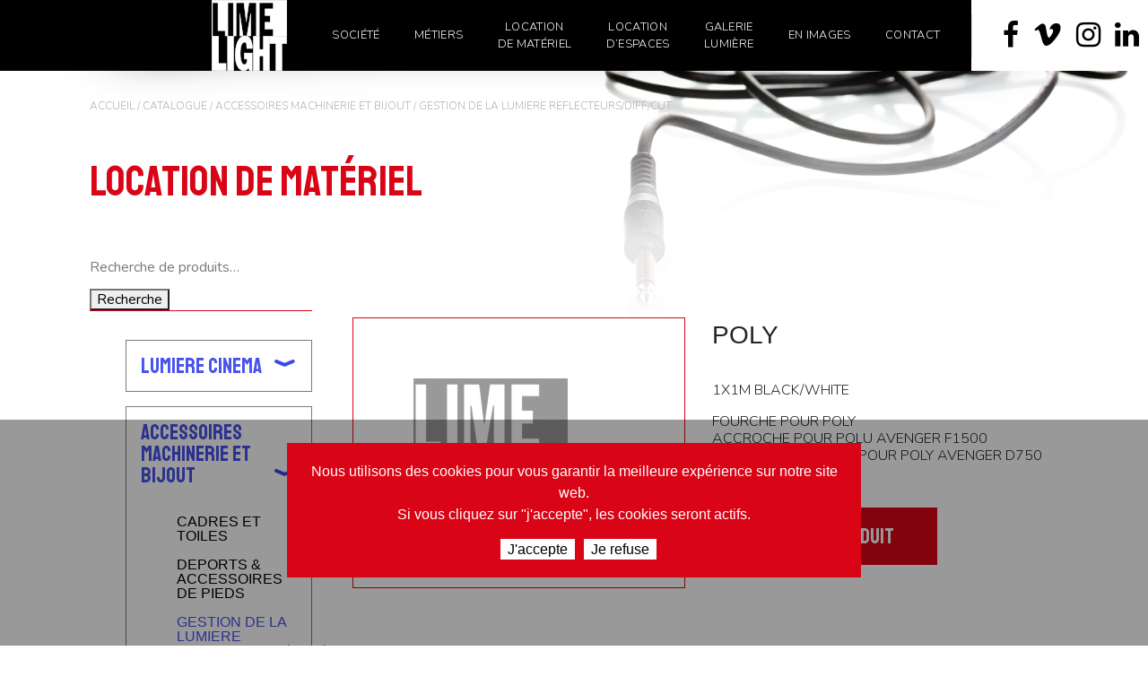

--- FILE ---
content_type: text/html; charset=UTF-8
request_url: https://www.limelight.fr/produit/poly/
body_size: 14003
content:
<!DOCTYPE html>
<html lang="fr-FR">
	<head>
		<title>POLY - Limelight</title>
		<meta charset="UTF-8" />
		<meta name="viewport" content="width=device-width, initial-scale=1" />
		<link rel='stylesheet' id='font-awesome-css'  href='https://www.limelight.fr/wp-content/themes/theme_limelight/assets/fonts/font-awesome.min.css' type='text/css' media='all' />

		<!--[if IE 7]><style type="text/css" media="screen">@import url(https://www.limelight.fr/wp-content/themes/theme_limelight/ie7.css);</style><![endif]-->
		<!--[if IE 8]><style type="text/css" media="screen">@import url(https://www.limelight.fr/wp-content/themes/theme_limelight/ie8.css);</style><![endif]-->
        <link rel="apple-touch-icon-precomposed" sizes="144x144" href="https://www.limelight.fr/wp-content/themes/theme_limelight/assets/fav/apple-touch-icon-144x144.png" />
        <link rel="apple-touch-icon-precomposed" sizes="152x152" href="https://www.limelight.fr/wp-content/themes/theme_limelight/assets/fav/apple-touch-icon-152x152.png" />
        <link rel="shortcut icon" href="https://www.limelight.fr/wp-content/themes/theme_limelight/assets/fav/favicon.ico?version=1" type="image/x-icon">
        <link rel="apple-touch-icon" sizes="76x76" href="https://www.limelight.fr/wp-content/themes/theme_limelight/assets/fav/apple-touch-icon.png">
        <link rel="icon" type="image/png" sizes="96x96" href="https://www.limelight.fr/wp-content/themes/theme_limelight/assets/fav/favicon-96x96.png">
        <link rel="icon" type="image/png" sizes="32x32" href="https://www.limelight.fr/wp-content/themes/theme_limelight/assets/fav/favicon-32x32.png">
        <link rel="icon" type="image/png" sizes="16x16" href="https://www.limelight.fr/wp-content/themes/theme_limelight/assets/fav/favicon-16x16.png">
        <link rel="manifest" href="https://www.limelight.fr/wp-content/themes/theme_limelight/assets/fav/site.webmanifest">
        <!--<link rel="mask-icon" href="https://www.limelight.fr/wp-content/themes/theme_limelight/assets/fav/safari-pinned-tab.svg" color="#5bbad5">-->
        <meta name="msapplication-TileColor" content="#da532c">
        <meta name="theme-color" content="#ffffff">        
        
        
		<!-- Hook necessaire pour accueillir les appels des plugins installes -->
		<meta name='robots' content='index, follow, max-image-preview:large, max-snippet:-1, max-video-preview:-1' />

	<!-- This site is optimized with the Yoast SEO plugin v26.6 - https://yoast.com/wordpress/plugins/seo/ -->
	<link rel="canonical" href="https://www.limelight.fr/produit/poly/" />
	<meta property="og:locale" content="fr_FR" />
	<meta property="og:type" content="article" />
	<meta property="og:title" content="POLY - Limelight" />
	<meta property="og:description" content="1X1M BLACK/WHITE" />
	<meta property="og:url" content="https://www.limelight.fr/produit/poly/" />
	<meta property="og:site_name" content="Limelight" />
	<meta name="twitter:card" content="summary_large_image" />
	<script type="application/ld+json" class="yoast-schema-graph">{"@context":"https://schema.org","@graph":[{"@type":"WebPage","@id":"https://www.limelight.fr/produit/poly/","url":"https://www.limelight.fr/produit/poly/","name":"POLY - Limelight","isPartOf":{"@id":"https://www.limelight.fr/#website"},"datePublished":"2023-03-24T13:54:15+00:00","breadcrumb":{"@id":"https://www.limelight.fr/produit/poly/#breadcrumb"},"inLanguage":"fr-FR","potentialAction":[{"@type":"ReadAction","target":["https://www.limelight.fr/produit/poly/"]}]},{"@type":"BreadcrumbList","@id":"https://www.limelight.fr/produit/poly/#breadcrumb","itemListElement":[{"@type":"ListItem","position":1,"name":"Accueil","item":"https://www.limelight.fr/"},{"@type":"ListItem","position":2,"name":"Catalogue","item":"https://www.limelight.fr/catalogue/"},{"@type":"ListItem","position":3,"name":"ACCESSOIRES MACHINERIE ET BIJOUT","item":"https://www.limelight.fr/catalogue-location/accessoires-machinerie-et-bijout/"},{"@type":"ListItem","position":4,"name":"GESTION DE LA LUMIERE REFLECTEURS/DIFF/CUT"}]},{"@type":"WebSite","@id":"https://www.limelight.fr/#website","url":"https://www.limelight.fr/","name":"Limelight","description":"","potentialAction":[{"@type":"SearchAction","target":{"@type":"EntryPoint","urlTemplate":"https://www.limelight.fr/?s={search_term_string}"},"query-input":{"@type":"PropertyValueSpecification","valueRequired":true,"valueName":"search_term_string"}}],"inLanguage":"fr-FR"}]}</script>
	<!-- / Yoast SEO plugin. -->


<link rel="alternate" title="oEmbed (JSON)" type="application/json+oembed" href="https://www.limelight.fr/wp-json/oembed/1.0/embed?url=https%3A%2F%2Fwww.limelight.fr%2Fproduit%2Fpoly%2F" />
<link rel="alternate" title="oEmbed (XML)" type="text/xml+oembed" href="https://www.limelight.fr/wp-json/oembed/1.0/embed?url=https%3A%2F%2Fwww.limelight.fr%2Fproduit%2Fpoly%2F&#038;format=xml" />
<style id='wp-img-auto-sizes-contain-inline-css' type='text/css'>
img:is([sizes=auto i],[sizes^="auto," i]){contain-intrinsic-size:3000px 1500px}
/*# sourceURL=wp-img-auto-sizes-contain-inline-css */
</style>
<style id='wp-emoji-styles-inline-css' type='text/css'>

	img.wp-smiley, img.emoji {
		display: inline !important;
		border: none !important;
		box-shadow: none !important;
		height: 1em !important;
		width: 1em !important;
		margin: 0 0.07em !important;
		vertical-align: -0.1em !important;
		background: none !important;
		padding: 0 !important;
	}
/*# sourceURL=wp-emoji-styles-inline-css */
</style>
<link rel='stylesheet' id='contact-form-7-css' href='https://www.limelight.fr/wp-content/plugins/contact-form-7/includes/css/styles.css?ver=6.1.4' type='text/css' media='all' />
<link rel='stylesheet' id='cookie-notice-front-css' href='https://www.limelight.fr/wp-content/plugins/cookie-notice/css/front.min.css?ver=2.5.11' type='text/css' media='all' />
<link rel='stylesheet' id='responsive-lightbox-nivo_lightbox-css-css' href='https://www.limelight.fr/wp-content/plugins/responsive-lightbox-lite/assets/nivo-lightbox/nivo-lightbox.css?ver=6.9' type='text/css' media='all' />
<link rel='stylesheet' id='responsive-lightbox-nivo_lightbox-css-d-css' href='https://www.limelight.fr/wp-content/plugins/responsive-lightbox-lite/assets/nivo-lightbox/themes/default/default.css?ver=6.9' type='text/css' media='all' />
<link rel='stylesheet' id='woocommerce-layout-css' href='https://www.limelight.fr/wp-content/plugins/woocommerce/assets/css/woocommerce-layout.css?ver=10.4.3' type='text/css' media='all' />
<link rel='stylesheet' id='woocommerce-smallscreen-css' href='https://www.limelight.fr/wp-content/plugins/woocommerce/assets/css/woocommerce-smallscreen.css?ver=10.4.3' type='text/css' media='only screen and (max-width: 768px)' />
<link rel='stylesheet' id='woocommerce-general-css' href='https://www.limelight.fr/wp-content/plugins/woocommerce/assets/css/woocommerce.css?ver=10.4.3' type='text/css' media='all' />
<style id='woocommerce-inline-inline-css' type='text/css'>
.woocommerce form .form-row .required { visibility: visible; }
/*# sourceURL=woocommerce-inline-inline-css */
</style>
<link rel='stylesheet' id='style-css' href='https://www.limelight.fr/wp-content/themes/theme_limelight/assets/css/style.min.css?ver=1.0' type='text/css' media='all' />
<link rel='stylesheet' id='wp-pagenavi-css' href='https://www.limelight.fr/wp-content/plugins/wp-pagenavi/pagenavi-css.css?ver=2.70' type='text/css' media='all' />
<script type="text/javascript" id="cookie-notice-front-js-before">
/* <![CDATA[ */
var cnArgs = {"ajaxUrl":"https:\/\/www.limelight.fr\/wp-admin\/admin-ajax.php","nonce":"56043c9ef5","hideEffect":"fade","position":"bottom","onScroll":false,"onScrollOffset":100,"onClick":false,"cookieName":"cookie_notice_accepted","cookieTime":604800,"cookieTimeRejected":604800,"globalCookie":false,"redirection":true,"cache":false,"revokeCookies":false,"revokeCookiesOpt":"automatic"};

//# sourceURL=cookie-notice-front-js-before
/* ]]> */
</script>
<script type="text/javascript" src="https://www.limelight.fr/wp-content/plugins/cookie-notice/js/front.min.js?ver=2.5.11" id="cookie-notice-front-js"></script>
<script type="text/javascript" src="https://www.limelight.fr/wp-includes/js/jquery/jquery.min.js?ver=3.7.1" id="jquery-core-js"></script>
<script type="text/javascript" src="https://www.limelight.fr/wp-includes/js/jquery/jquery-migrate.min.js?ver=3.4.1" id="jquery-migrate-js"></script>
<script type="text/javascript" src="https://www.limelight.fr/wp-content/plugins/responsive-lightbox-lite/assets/nivo-lightbox/nivo-lightbox.min.js?ver=6.9" id="responsive-lightbox-nivo_lightbox-js"></script>
<script type="text/javascript" id="responsive-lightbox-lite-script-js-extra">
/* <![CDATA[ */
var rllArgs = {"script":"nivo_lightbox","selector":"lightbox","custom_events":""};
//# sourceURL=responsive-lightbox-lite-script-js-extra
/* ]]> */
</script>
<script type="text/javascript" src="https://www.limelight.fr/wp-content/plugins/responsive-lightbox-lite/assets/inc/script.js?ver=6.9" id="responsive-lightbox-lite-script-js"></script>
<script type="text/javascript" src="https://www.limelight.fr/wp-content/plugins/woocommerce/assets/js/jquery-blockui/jquery.blockUI.min.js?ver=2.7.0-wc.10.4.3" id="wc-jquery-blockui-js" defer="defer" data-wp-strategy="defer"></script>
<script type="text/javascript" id="wc-add-to-cart-js-extra">
/* <![CDATA[ */
var wc_add_to_cart_params = {"ajax_url":"/wp-admin/admin-ajax.php","wc_ajax_url":"/?wc-ajax=%%endpoint%%","i18n_view_cart":"Voir le panier","cart_url":"https://www.limelight.fr/panier/","is_cart":"","cart_redirect_after_add":"no"};
//# sourceURL=wc-add-to-cart-js-extra
/* ]]> */
</script>
<script type="text/javascript" src="https://www.limelight.fr/wp-content/plugins/woocommerce/assets/js/frontend/add-to-cart.min.js?ver=10.4.3" id="wc-add-to-cart-js" defer="defer" data-wp-strategy="defer"></script>
<script type="text/javascript" id="wc-single-product-js-extra">
/* <![CDATA[ */
var wc_single_product_params = {"i18n_required_rating_text":"Veuillez s\u00e9lectionner une note","i18n_rating_options":["1\u00a0\u00e9toile sur 5","2\u00a0\u00e9toiles sur 5","3\u00a0\u00e9toiles sur 5","4\u00a0\u00e9toiles sur 5","5\u00a0\u00e9toiles sur 5"],"i18n_product_gallery_trigger_text":"Voir la galerie d\u2019images en plein \u00e9cran","review_rating_required":"yes","flexslider":{"rtl":false,"animation":"slide","smoothHeight":true,"directionNav":false,"controlNav":"thumbnails","slideshow":false,"animationSpeed":500,"animationLoop":false,"allowOneSlide":false},"zoom_enabled":"","zoom_options":[],"photoswipe_enabled":"","photoswipe_options":{"shareEl":false,"closeOnScroll":false,"history":false,"hideAnimationDuration":0,"showAnimationDuration":0},"flexslider_enabled":""};
//# sourceURL=wc-single-product-js-extra
/* ]]> */
</script>
<script type="text/javascript" src="https://www.limelight.fr/wp-content/plugins/woocommerce/assets/js/frontend/single-product.min.js?ver=10.4.3" id="wc-single-product-js" defer="defer" data-wp-strategy="defer"></script>
<script type="text/javascript" src="https://www.limelight.fr/wp-content/plugins/woocommerce/assets/js/js-cookie/js.cookie.min.js?ver=2.1.4-wc.10.4.3" id="wc-js-cookie-js" defer="defer" data-wp-strategy="defer"></script>
<script type="text/javascript" id="woocommerce-js-extra">
/* <![CDATA[ */
var woocommerce_params = {"ajax_url":"/wp-admin/admin-ajax.php","wc_ajax_url":"/?wc-ajax=%%endpoint%%","i18n_password_show":"Afficher le mot de passe","i18n_password_hide":"Masquer le mot de passe"};
//# sourceURL=woocommerce-js-extra
/* ]]> */
</script>
<script type="text/javascript" src="https://www.limelight.fr/wp-content/plugins/woocommerce/assets/js/frontend/woocommerce.min.js?ver=10.4.3" id="woocommerce-js" defer="defer" data-wp-strategy="defer"></script>
<link rel="https://api.w.org/" href="https://www.limelight.fr/wp-json/" /><link rel="alternate" title="JSON" type="application/json" href="https://www.limelight.fr/wp-json/wp/v2/product/3436" /><link rel="EditURI" type="application/rsd+xml" title="RSD" href="https://www.limelight.fr/xmlrpc.php?rsd" />
<meta name="generator" content="WordPress 6.9" />
<meta name="generator" content="WooCommerce 10.4.3" />
<link rel='shortlink' href='https://www.limelight.fr/?p=3436' />
	<noscript><style>.woocommerce-product-gallery{ opacity: 1 !important; }</style></noscript>
	
	<link rel='stylesheet' id='wc-blocks-style-css' href='https://www.limelight.fr/wp-content/plugins/woocommerce/assets/client/blocks/wc-blocks.css?ver=wc-10.4.3' type='text/css' media='all' />
</head>
	<body>
		<!-- Debut conteneur du site-->
		<div id="content">

			<!-- Debut bouton retour top -->
			<div id="return-top"></div>
			<!-- Fin bouton retour top -->

			<!-- Debut Header-->
			<header>
            
			<nav id="main-navbar" class="navbar navbar-expand-lg navbar-dark bg-dark fixed-top" role="navigation" >
                <div class="container-full" style="display:flex">
				<a class="navbar-brand col-3 p-0" href="https://www.limelight.fr/"><img src="https://www.limelight.fr/wp-content/themes/theme_limelight/assets/images/logo.png"></a>
                
				<!-- <div class="col-auto row text-muted text-center">
					<a href="" class="text-light">FR</a>
					/
					<a href="" class="font-weight-light">UK</a>
				</div> -->

					<!-- Brand and toggle get grouped for better mobile display -->
					<button class="navbar-toggler" type="button" data-toggle="collapse" data-target="#bs-example-navbar-collapse-1" aria-controls="bs-example-navbar-collapse-1" aria-expanded="false" aria-label="Toggle navigation">
						<span class="navbar-toggler-icon"></span>
					</button>
					
						<div id="bs-example-navbar-collapse-1" class="collapse navbar-collapse col-lg-7"><ul id="menu-main-menu" class="nav navbar-nav"><li itemscope="itemscope" itemtype="https://www.schema.org/SiteNavigationElement" id="menu-item-2298" class="menu-item menu-item-type-post_type menu-item-object-page menu-item-has-children dropdown menu-item-2298 nav-item"><a title="Société" href="https://www.limelight.fr/societe/presentation/" data-jover="dropdown" aria-haspopup="true" aria-expanded="false" class="dropdown-toggle nav-link" id="menu-item-dropdown-2298"><span class="absomenu">Société</a>
<ul class="dropdown-menu" aria-labelledby="menu-item-dropdown-2298" role="menu">
	<li itemscope="itemscope" itemtype="https://www.schema.org/SiteNavigationElement" id="menu-item-271" class="menu-item menu-item-type-post_type menu-item-object-page menu-item-271 nav-item"><a title="Présentation" href="https://www.limelight.fr/societe/presentation/" class="dropdown-item"><span class="absomenu">Présentation<span class="menutrait"></span></span><img src="https://www.limelight.fr/wp-content/uploads/2019/09/societe-1.jpg" /></a></li>
	<li itemscope="itemscope" itemtype="https://www.schema.org/SiteNavigationElement" id="menu-item-2001" class="menu-item menu-item-type-post_type menu-item-object-page menu-item-2001 nav-item"><a title="Notre équipe" href="https://www.limelight.fr/societe/notre-equipe/" class="dropdown-item"><span class="absomenu">Notre équipe<span class="menutrait"></span></span><img src="https://www.limelight.fr/wp-content/uploads/2019/09/societe-2-320x163.jpg" /></a></li>
	<li itemscope="itemscope" itemtype="https://www.schema.org/SiteNavigationElement" id="menu-item-2000" class="menu-item menu-item-type-taxonomy menu-item-object-category menu-item-2000 nav-item"><a title="Revue de presse" href="https://www.limelight.fr/revue-de-presse/" class="dropdown-item"><span class="absomenu">Revue de presse<span class="menutrait"></span></span><img src="https://www.limelight.fr/wp-content/uploads/2019/09/societe-3.jpg" /></a></li>
</ul>
</li>
<li itemscope="itemscope" itemtype="https://www.schema.org/SiteNavigationElement" id="menu-item-2300" class="menu-item menu-item-type-post_type menu-item-object-page menu-item-has-children dropdown menu-item-2300 nav-item"><a title="Métiers" href="https://www.limelight.fr/nos-metiers/location-prestation-vente-show-shop/" data-jover="dropdown" aria-haspopup="true" aria-expanded="false" class="dropdown-toggle nav-link" id="menu-item-dropdown-2300"><span class="absomenu">Métiers</a>
<ul class="dropdown-menu" aria-labelledby="menu-item-dropdown-2300" role="menu">
	<li itemscope="itemscope" itemtype="https://www.schema.org/SiteNavigationElement" id="menu-item-729" class="menu-item menu-item-type-post_type menu-item-object-page menu-item-729 nav-item"><a title="Location Prestation Vente Show Shop" href="https://www.limelight.fr/nos-metiers/location-prestation-vente-show-shop/" class="dropdown-item"><span class="absomenu">Location Prestation Vente Show Shop<span class="menutrait"></span></span><img src="https://www.limelight.fr/wp-content/uploads/2019/09/metiers-1.jpg" /></a></li>
	<li itemscope="itemscope" itemtype="https://www.schema.org/SiteNavigationElement" id="menu-item-2006" class="menu-item menu-item-type-post_type menu-item-object-page menu-item-2006 nav-item"><a title="Spectacle vivant Cinéma événement" href="https://www.limelight.fr/nos-metiers/spectacle-vivant-et-evenementiel/" class="dropdown-item"><span class="absomenu">Spectacle vivant Cinéma événement<span class="menutrait"></span></span><img src="https://www.limelight.fr/wp-content/uploads/2019/09/metiers-2-320x163.jpg" /></a></li>
	<li itemscope="itemscope" itemtype="https://www.schema.org/SiteNavigationElement" id="menu-item-2007" class="menu-item menu-item-type-post_type menu-item-object-page menu-item-2007 nav-item"><a title="Studio de création" href="https://www.limelight.fr/nos-metiers/studio-de-creation/" class="dropdown-item"><span class="absomenu">Studio de création<span class="menutrait"></span></span><img src="https://www.limelight.fr/wp-content/uploads/2019/09/metiers-3-320x163.jpg" /></a></li>
	<li itemscope="itemscope" itemtype="https://www.schema.org/SiteNavigationElement" id="menu-item-2008" class="menu-item menu-item-type-post_type menu-item-object-page menu-item-2008 nav-item"><a title="Bureau d&#039;étude Audiovisuel équipement" href="https://www.limelight.fr/nos-metiers/bureau-detude-audiovisuel/" class="dropdown-item"><span class="absomenu">Bureau d&rsquo;étude Audiovisuel équipement<span class="menutrait"></span></span><img src="https://www.limelight.fr/wp-content/uploads/2019/09/metiers-4.jpg" /></a></li>
</ul>
</li>
<li itemscope="itemscope" itemtype="https://www.schema.org/SiteNavigationElement" id="menu-item-4386" class="menu-item menu-item-type-post_type menu-item-object-page current_page_parent menu-item-4386 nav-item"><a title="Location de matériel" href="https://www.limelight.fr/catalogue/" class="nav-link"><span class="absomenu">Location <br>de matériel</a></li>
<li itemscope="itemscope" itemtype="https://www.schema.org/SiteNavigationElement" id="menu-item-4645" class="menu-item menu-item-type-post_type menu-item-object-page menu-item-4645 nav-item"><a title="Location d’espaces" href="https://www.limelight.fr/location-despaces/studio-photo-video/" class="nav-link"><span class="absomenu">Location<br> d’espaces</a></li>
<li itemscope="itemscope" itemtype="https://www.schema.org/SiteNavigationElement" id="menu-item-3170" class="menu-item menu-item-type-post_type menu-item-object-page menu-item-3170 nav-item"><a title="Galerie lumière" href="https://www.limelight.fr/galerie-lumiere/" class="nav-link"><span class="absomenu">Galerie<br> lumière</a></li>
<li itemscope="itemscope" itemtype="https://www.schema.org/SiteNavigationElement" id="menu-item-2283" class="menu-item menu-item-type-post_type menu-item-object-page menu-item-has-children dropdown menu-item-2283 nav-item"><a title="En images" href="https://www.limelight.fr/galeries/projets/" data-jover="dropdown" aria-haspopup="true" aria-expanded="false" class="dropdown-toggle nav-link" id="menu-item-dropdown-2283"><span class="absomenu">En images</a>
<ul class="dropdown-menu" aria-labelledby="menu-item-dropdown-2283" role="menu">
	<li itemscope="itemscope" itemtype="https://www.schema.org/SiteNavigationElement" id="menu-item-25" class="menu-item menu-item-type-post_type menu-item-object-page menu-item-25 nav-item"><a title="Réalisations" href="https://www.limelight.fr/galeries/projets/" class="dropdown-item"><span class="absomenu">Réalisations<span class="menutrait"></span></span><img src="https://www.limelight.fr/wp-content/uploads/2019/09/galerie-1.jpg" /></a></li>
	<li itemscope="itemscope" itemtype="https://www.schema.org/SiteNavigationElement" id="menu-item-2005" class="menu-item menu-item-type-taxonomy menu-item-object-category menu-item-2005 nav-item"><a title="Références" href="https://www.limelight.fr/references/" class="dropdown-item"><span class="absomenu">Références<span class="menutrait"></span></span><img src="https://www.limelight.fr/wp-content/uploads/2019/09/galerie-2-320x163.jpg" /></a></li>
	<li itemscope="itemscope" itemtype="https://www.schema.org/SiteNavigationElement" id="menu-item-2004" class="menu-item menu-item-type-taxonomy menu-item-object-category menu-item-2004 nav-item"><a title="Bandes annonces" href="https://www.limelight.fr/bandes-annonces/" class="dropdown-item"><span class="absomenu">Bandes annonces<span class="menutrait"></span></span><img src="https://www.limelight.fr/wp-content/uploads/2019/09/galerie-3.jpg" /></a></li>
	<li itemscope="itemscope" itemtype="https://www.schema.org/SiteNavigationElement" id="menu-item-2595" class="menu-item menu-item-type-taxonomy menu-item-object-category menu-item-2595 nav-item"><a title="Films corporate" href="https://www.limelight.fr/films-corporate/" class="dropdown-item"><span class="absomenu">Films corporate<span class="menutrait"></span></span><img src="https://www.limelight.fr/wp-content/uploads/2019/10/videos-320x163.jpg" /></a></li>
</ul>
</li>
<li itemscope="itemscope" itemtype="https://www.schema.org/SiteNavigationElement" id="menu-item-23" class="menu-item menu-item-type-post_type menu-item-object-page menu-item-23 nav-item"><a title="Contact" href="https://www.limelight.fr/contact/" class="nav-link"><span class="absomenu">Contact</a></li>
</ul></div>			
						<!------- Social Links -------->
						<div class="row col-lg-2 collapse navbar-collapse no-gutters fdwhite">
							<div id="socialsHeader" class="row col-lg-12 no-gutters border-left">
									
								<div id="socialsIconsHeader" class="inline-flex ml-3">
									<a href="https://www.facebook.com/LimeLight.fr/" target="_blank" class="text-dark mr-2">
										<i class="fa fa-facebook-f"></i>
									</a>
									<a href="https://vimeo.com/limelightfr" target="_blank" class="text-dark mr-2">
										<i class="fa fa-vimeo"></i>
									</a>
									<a href="https://www.instagram.com/limelight_sarl/" class="text-dark mr-2" target="_blank">
										<i class="fa fa-instagram"></i>
									</a>
									<a href="https://www.linkedin.com/company/limelight_2/" class="text-dark mr-2" target="_blank">
										<i class="fa fa-linkedin"></i>
									</a>
								</div>		
							</div>
						<!---- Boutont contact 
						<div id="btnContact" class="hidden-sm col-lg-6 col-sm-3 ">
							<a href="https://www.limelight.fr/contact/">
								<img class="w-100" src="https://www.limelight.fr/wp-content/themes/theme_limelight/assets/images/btnContact.png">
							</a>
						</div>------->
						</div>
                </div>
			</nav>
            
			</header>
			<!-- Fin Header-->
	<div id="primary" class="content-area"><main id="main" class="site-main" role="main"><nav class="woocommerce-breadcrumb" aria-label="Breadcrumb"><a href="https://www.limelight.fr">Accueil</a>&nbsp;&#47;&nbsp;<a href="https://www.limelight.fr/catalogue-location/accessoires-machinerie-et-bijout/">ACCESSOIRES MACHINERIE ET BIJOUT</a>&nbsp;&#47;&nbsp;<a href="https://www.limelight.fr/catalogue-location/accessoires-machinerie-et-bijout/gestion-de-la-lumiere-reflecteurs-diff-cut/">GESTION DE LA LUMIERE REFLECTEURS/DIFF/CUT</a>&nbsp;&#47;&nbsp;POLY</nav>
					
			
<div id="product-3436" class="">
<div class="bgcatalogue">
<div class="container margintcatalogue">
    <div class="row">
       <div class="col-md-12">
		<p id="breadcrumbs" class="text-uppercase"><span><span><a href="https://www.limelight.fr/">Accueil</a></span> / <span><a href="https://www.limelight.fr/catalogue/">Catalogue</a></span> / <span><a href="https://www.limelight.fr/catalogue-location/accessoires-machinerie-et-bijout/">ACCESSOIRES MACHINERIE ET BIJOUT</a></span> / <span class="breadcrumb_last" aria-current="page">GESTION DE LA LUMIERE REFLECTEURS/DIFF/CUT</span></span></p>			<h1>Location de matériel</h1>
    	</div>
    </div>
	<div class="row">
    	<div class="col-md-3">
		
		<form role="search" method="get" class="woocommerce-product-search" action="https://www.limelight.fr/">
	<label class="screen-reader-text" for="woocommerce-product-search-field-0">Recherche pour :</label>
	<input type="search" id="woocommerce-product-search-field-0" class="search-field" placeholder="Recherche de produits…" value="" name="s" />
	<button type="submit" value="Recherche" class="">Recherche</button>
	<input type="hidden" name="post_type" value="product" />
</form>
<div id="catalogue" class="menu-catalogue-container"><ul id="menu-catalogue" class="catalogue"><li id="menu-item-3415" class="menu-item menu-item-type-taxonomy menu-item-object-product_cat menu-item-has-children menu-item-3415"><a href="https://www.limelight.fr/catalogue-location/lumiere-cinema/">LUMIERE CINEMA</a>
<ul class="sub-menu">
	<li id="menu-item-3416" class="menu-item menu-item-type-taxonomy menu-item-object-product_cat menu-item-3416"><a href="https://www.limelight.fr/catalogue-location/lumiere-cinema/accessoires-projecteurs-led/">ACCESSOIRES PROJECTEURS LED</a></li>
	<li id="menu-item-3417" class="menu-item menu-item-type-taxonomy menu-item-object-product_cat menu-item-3417"><a href="https://www.limelight.fr/catalogue-location/lumiere-cinema/fluos/">FLUOS</a></li>
	<li id="menu-item-3418" class="menu-item menu-item-type-taxonomy menu-item-object-product_cat menu-item-3418"><a href="https://www.limelight.fr/catalogue-location/lumiere-cinema/projecteurs-hmi-5600-kelvin/">PROJECTEURS HMI 5600° KELVIN</a></li>
	<li id="menu-item-3419" class="menu-item menu-item-type-taxonomy menu-item-object-product_cat menu-item-3419"><a href="https://www.limelight.fr/catalogue-location/lumiere-cinema/projecteurs-led/">PROJECTEURS LED</a></li>
	<li id="menu-item-3420" class="menu-item menu-item-type-taxonomy menu-item-object-product_cat menu-item-3420"><a href="https://www.limelight.fr/catalogue-location/lumiere-cinema/projecteurs-traditionnels-halogenes/">PROJECTEURS TRADITIONNELS HALOGENES</a></li>
	<li id="menu-item-3421" class="menu-item menu-item-type-taxonomy menu-item-object-product_cat menu-item-3421"><a href="https://www.limelight.fr/catalogue-location/lumiere-cinema/projecteurs-traditionnels-kits-portables/">PROJECTEURS TRADITIONNELS KITS PORTABLES</a></li>
</ul>
</li>
<li id="menu-item-3490" class="menu-item menu-item-type-taxonomy menu-item-object-product_cat current-product-ancestor menu-item-has-children menu-item-3490"><a href="https://www.limelight.fr/catalogue-location/accessoires-machinerie-et-bijout/">ACCESSOIRES MACHINERIE ET BIJOUT</a>
<ul class="sub-menu">
	<li id="menu-item-3491" class="menu-item menu-item-type-taxonomy menu-item-object-product_cat menu-item-3491"><a href="https://www.limelight.fr/catalogue-location/accessoires-machinerie-et-bijout/cadres-et-toiles/">CADRES ET TOILES</a></li>
	<li id="menu-item-3492" class="menu-item menu-item-type-taxonomy menu-item-object-product_cat menu-item-3492"><a href="https://www.limelight.fr/catalogue-location/accessoires-machinerie-et-bijout/deports-accessoires-de-pieds/">DEPORTS &amp; ACCESSOIRES DE PIEDS</a></li>
	<li id="menu-item-3493" class="menu-item menu-item-type-taxonomy menu-item-object-product_cat current-product-ancestor current-menu-parent current-product-parent menu-item-3493"><a href="https://www.limelight.fr/catalogue-location/accessoires-machinerie-et-bijout/gestion-de-la-lumiere-reflecteurs-diff-cut/">GESTION DE LA LUMIERE REFLECTEURS/DIFF/CUT</a></li>
	<li id="menu-item-3494" class="menu-item menu-item-type-taxonomy menu-item-object-product_cat menu-item-3494"><a href="https://www.limelight.fr/catalogue-location/accessoires-machinerie-et-bijout/lest/">LEST</a></li>
	<li id="menu-item-3495" class="menu-item menu-item-type-taxonomy menu-item-object-product_cat menu-item-3495"><a href="https://www.limelight.fr/catalogue-location/accessoires-machinerie-et-bijout/pinces-et-crochets/">PINCES ET CROCHETS</a></li>
	<li id="menu-item-3496" class="menu-item menu-item-type-taxonomy menu-item-object-product_cat menu-item-3496"><a href="https://www.limelight.fr/catalogue-location/accessoires-machinerie-et-bijout/rotules/">ROTULES</a></li>
</ul>
</li>
<li id="menu-item-3620" class="menu-item menu-item-type-taxonomy menu-item-object-product_cat menu-item-has-children menu-item-3620"><a href="https://www.limelight.fr/catalogue-location/lumiere/">LUMIERE</a>
<ul class="sub-menu">
	<li id="menu-item-3621" class="menu-item menu-item-type-taxonomy menu-item-object-product_cat menu-item-3621"><a href="https://www.limelight.fr/catalogue-location/lumiere/accessoires-projecteurs/">ACCESSOIRES PROJECTEURS</a></li>
	<li id="menu-item-3622" class="menu-item menu-item-type-taxonomy menu-item-object-product_cat menu-item-3622"><a href="https://www.limelight.fr/catalogue-location/lumiere/consoles-et-racks/">CONSOLES ET RACKS</a></li>
	<li id="menu-item-3623" class="menu-item menu-item-type-taxonomy menu-item-object-product_cat menu-item-3623"><a href="https://www.limelight.fr/catalogue-location/lumiere/expo/">EXPO</a></li>
	<li id="menu-item-3624" class="menu-item menu-item-type-taxonomy menu-item-object-product_cat menu-item-3624"><a href="https://www.limelight.fr/catalogue-location/lumiere/lumiere-dambiance-et-deco/">LUMIERE D&rsquo;AMBIANCE ET DECO</a></li>
	<li id="menu-item-3625" class="menu-item menu-item-type-taxonomy menu-item-object-product_cat menu-item-3625"><a href="https://www.limelight.fr/catalogue-location/lumiere/projecteurs-asservis/">PROJECTEURS ASSERVIS</a></li>
	<li id="menu-item-3626" class="menu-item menu-item-type-taxonomy menu-item-object-product_cat menu-item-3626"><a href="https://www.limelight.fr/catalogue-location/lumiere/projecteurs-dancefloor/">PROJECTEURS DANCEFLOOR</a></li>
	<li id="menu-item-3627" class="menu-item menu-item-type-taxonomy menu-item-object-product_cat menu-item-3627"><a href="https://www.limelight.fr/catalogue-location/lumiere/projecteurs-de-decoupe/">PROJECTEURS DE DECOUPE</a></li>
	<li id="menu-item-3628" class="menu-item menu-item-type-taxonomy menu-item-object-product_cat menu-item-3628"><a href="https://www.limelight.fr/catalogue-location/lumiere/projecteurs-fresnel/">PROJECTEURS FRESNEL</a></li>
	<li id="menu-item-3629" class="menu-item menu-item-type-taxonomy menu-item-object-product_cat menu-item-3629"><a href="https://www.limelight.fr/catalogue-location/lumiere/projecteurs-led-lumiere/">PROJECTEURS LED</a></li>
	<li id="menu-item-3630" class="menu-item menu-item-type-taxonomy menu-item-object-product_cat menu-item-3630"><a href="https://www.limelight.fr/catalogue-location/lumiere/projecteurs-traditionnels/">PROJECTEURS TRADITIONNELS</a></li>
</ul>
</li>
<li id="menu-item-3766" class="menu-item menu-item-type-taxonomy menu-item-object-product_cat menu-item-has-children menu-item-3766"><a href="https://www.limelight.fr/catalogue-location/projection-image/">PROJECTION IMAGE</a>
<ul class="sub-menu">
	<li id="menu-item-3767" class="menu-item menu-item-type-taxonomy menu-item-object-product_cat menu-item-3767"><a href="https://www.limelight.fr/catalogue-location/projection-image/projecteurs-pani/">PROJECTEURS PANI</a></li>
</ul>
</li>
<li id="menu-item-3955" class="menu-item menu-item-type-taxonomy menu-item-object-product_cat menu-item-has-children menu-item-3955"><a href="https://www.limelight.fr/catalogue-location/son/">SON</a>
<ul class="sub-menu">
	<li id="menu-item-3956" class="menu-item menu-item-type-taxonomy menu-item-object-product_cat menu-item-3956"><a href="https://www.limelight.fr/catalogue-location/son/cablage-sonorisation/">CABLAGE SONORISATION</a></li>
	<li id="menu-item-3957" class="menu-item menu-item-type-taxonomy menu-item-object-product_cat menu-item-3957"><a href="https://www.limelight.fr/catalogue-location/son/connectique-et-adaptateurs/">CONNECTIQUE ET ADAPTATEURS</a></li>
	<li id="menu-item-3958" class="menu-item menu-item-type-taxonomy menu-item-object-product_cat menu-item-3958"><a href="https://www.limelight.fr/catalogue-location/son/consoles-interfaces/">CONSOLES &amp; INTERFACES</a></li>
	<li id="menu-item-3959" class="menu-item menu-item-type-taxonomy menu-item-object-product_cat menu-item-3959"><a href="https://www.limelight.fr/catalogue-location/son/enceintes/">ENCEINTES</a></li>
	<li id="menu-item-3960" class="menu-item menu-item-type-taxonomy menu-item-object-product_cat menu-item-3960"><a href="https://www.limelight.fr/catalogue-location/son/intercom-talkie/">INTERCOM &amp; TALKIE</a></li>
	<li id="menu-item-3961" class="menu-item menu-item-type-taxonomy menu-item-object-product_cat menu-item-3961"><a href="https://www.limelight.fr/catalogue-location/son/lecteurs-enregistreurs-multimedias/">LECTEURS/ENREGISTREURS MULTIMEDIAS</a></li>
	<li id="menu-item-3962" class="menu-item menu-item-type-taxonomy menu-item-object-product_cat menu-item-3962"><a href="https://www.limelight.fr/catalogue-location/son/materiel-dj/">MATERIEL DJ</a></li>
	<li id="menu-item-3963" class="menu-item menu-item-type-taxonomy menu-item-object-product_cat menu-item-3963"><a href="https://www.limelight.fr/catalogue-location/son/micro-canon-camera/">MICRO CANON/CAMERA</a></li>
	<li id="menu-item-3964" class="menu-item menu-item-type-taxonomy menu-item-object-product_cat menu-item-3964"><a href="https://www.limelight.fr/catalogue-location/son/micro-de-calibration/">MICRO DE CALIBRATION</a></li>
	<li id="menu-item-3965" class="menu-item menu-item-type-taxonomy menu-item-object-product_cat menu-item-3965"><a href="https://www.limelight.fr/catalogue-location/son/micros-col-de-cygne-pupitre-table/">MICROS COL DE CYGNE / PUPITRE / TABLE</a></li>
	<li id="menu-item-3966" class="menu-item menu-item-type-taxonomy menu-item-object-product_cat menu-item-3966"><a href="https://www.limelight.fr/catalogue-location/son/micros-cravate-lavalier/">MICROS CRAVATE / LAVALIER</a></li>
	<li id="menu-item-3967" class="menu-item menu-item-type-taxonomy menu-item-object-product_cat menu-item-3967"><a href="https://www.limelight.fr/catalogue-location/son/micros-instruments/">MICROS INSTRUMENTS</a></li>
	<li id="menu-item-3968" class="menu-item menu-item-type-taxonomy menu-item-object-product_cat menu-item-3968"><a href="https://www.limelight.fr/catalogue-location/son/micros-mains/">MICROS MAINS</a></li>
	<li id="menu-item-3969" class="menu-item menu-item-type-taxonomy menu-item-object-product_cat menu-item-3969"><a href="https://www.limelight.fr/catalogue-location/son/micros-tour-doreille-casques/">MICROS TOUR D&rsquo;OREILLE &amp; CASQUES</a></li>
	<li id="menu-item-3970" class="menu-item menu-item-type-taxonomy menu-item-object-product_cat menu-item-3970"><a href="https://www.limelight.fr/catalogue-location/son/pieds-supports/">PIEDS &amp; SUPPORTS</a></li>
	<li id="menu-item-3971" class="menu-item menu-item-type-taxonomy menu-item-object-product_cat menu-item-3971"><a href="https://www.limelight.fr/catalogue-location/son/systemes-hf/">SYSTEMES HF</a></li>
	<li id="menu-item-3972" class="menu-item menu-item-type-taxonomy menu-item-object-product_cat menu-item-3972"><a href="https://www.limelight.fr/catalogue-location/son/traitements-et-effets/">TRAITEMENTS ET EFFETS</a></li>
</ul>
</li>
<li id="menu-item-4073" class="menu-item menu-item-type-taxonomy menu-item-object-product_cat menu-item-has-children menu-item-4073"><a href="https://www.limelight.fr/catalogue-location/video/">VIDEO</a>
<ul class="sub-menu">
	<li id="menu-item-4074" class="menu-item menu-item-type-taxonomy menu-item-object-product_cat menu-item-4074"><a href="https://www.limelight.fr/catalogue-location/video/videoprojecteurs/">VIDEOPROJECTEURS</a></li>
	<li id="menu-item-4077" class="menu-item menu-item-type-taxonomy menu-item-object-product_cat menu-item-4077"><a href="https://www.limelight.fr/catalogue-location/video/convertisseurs/">CONVERTISSEURS</a></li>
	<li id="menu-item-4078" class="menu-item menu-item-type-taxonomy menu-item-object-product_cat menu-item-4078"><a href="https://www.limelight.fr/catalogue-location/video/distributeurs/">DISTRIBUTEURS</a></li>
	<li id="menu-item-4076" class="menu-item menu-item-type-taxonomy menu-item-object-product_cat menu-item-4076"><a href="https://www.limelight.fr/catalogue-location/video/cameras/">CAMERAS</a></li>
	<li id="menu-item-4079" class="menu-item menu-item-type-taxonomy menu-item-object-product_cat menu-item-4079"><a href="https://www.limelight.fr/catalogue-location/video/ecrans/">ECRANS</a></li>
	<li id="menu-item-4081" class="menu-item menu-item-type-taxonomy menu-item-object-product_cat menu-item-4081"><a href="https://www.limelight.fr/catalogue-location/video/ordinateurs-regie-video/">ORDINATEURS / REGIE VIDEO</a></li>
	<li id="menu-item-4080" class="menu-item menu-item-type-taxonomy menu-item-object-product_cat menu-item-4080"><a href="https://www.limelight.fr/catalogue-location/video/lecteurs/">LECTEURS</a></li>
	<li id="menu-item-4075" class="menu-item menu-item-type-taxonomy menu-item-object-product_cat menu-item-4075"><a href="https://www.limelight.fr/catalogue-location/video/cable-video/">CABLE VIDEO</a></li>
</ul>
</li>
<li id="menu-item-4170" class="menu-item menu-item-type-taxonomy menu-item-object-product_cat menu-item-has-children menu-item-4170"><a href="https://www.limelight.fr/catalogue-location/alimentation-electrique/">ALIMENTATION ELECTRIQUE</a>
<ul class="sub-menu">
	<li id="menu-item-4171" class="menu-item menu-item-type-taxonomy menu-item-object-product_cat menu-item-4171"><a href="https://www.limelight.fr/catalogue-location/alimentation-electrique/accessoires/">ACCESSOIRES</a></li>
	<li id="menu-item-4172" class="menu-item menu-item-type-taxonomy menu-item-object-product_cat menu-item-4172"><a href="https://www.limelight.fr/catalogue-location/alimentation-electrique/armoires-plaquettes-p17/">ARMOIRES / PLAQUETTES P17</a></li>
	<li id="menu-item-4173" class="menu-item menu-item-type-taxonomy menu-item-object-product_cat menu-item-4173"><a href="https://www.limelight.fr/catalogue-location/alimentation-electrique/epanouis-fouets/">EPANOUIS &amp; FOUETS</a></li>
	<li id="menu-item-4174" class="menu-item menu-item-type-taxonomy menu-item-object-product_cat menu-item-4174"><a href="https://www.limelight.fr/catalogue-location/alimentation-electrique/groupe-electrogene/">GROUPE ELECTROGENE</a></li>
	<li id="menu-item-4175" class="menu-item menu-item-type-taxonomy menu-item-object-product_cat menu-item-4175"><a href="https://www.limelight.fr/catalogue-location/alimentation-electrique/passages-de-cables/">PASSAGES DE CABLES</a></li>
	<li id="menu-item-4176" class="menu-item menu-item-type-taxonomy menu-item-object-product_cat menu-item-4176"><a href="https://www.limelight.fr/catalogue-location/alimentation-electrique/plaquette-sabot-raccord-marechal/">PLAQUETTE / SABOT / RACCORD MARECHAL</a></li>
</ul>
</li>
<li id="menu-item-4226" class="menu-item menu-item-type-taxonomy menu-item-object-product_cat menu-item-has-children menu-item-4226"><a href="https://www.limelight.fr/catalogue-location/textile/">TEXTILE</a>
<ul class="sub-menu">
	<li id="menu-item-4230" class="menu-item menu-item-type-taxonomy menu-item-object-product_cat menu-item-4230"><a href="https://www.limelight.fr/catalogue-location/textile/ecrans-textile/">ECRANS</a></li>
	<li id="menu-item-4229" class="menu-item menu-item-type-taxonomy menu-item-object-product_cat menu-item-4229"><a href="https://www.limelight.fr/catalogue-location/textile/cyclorama/">CYCLORAMA</a></li>
	<li id="menu-item-4227" class="menu-item menu-item-type-taxonomy menu-item-object-product_cat menu-item-4227"><a href="https://www.limelight.fr/catalogue-location/textile/rideaux-de-scene/">RIDEAUX DE SCENE</a></li>
	<li id="menu-item-4228" class="menu-item menu-item-type-taxonomy menu-item-object-product_cat menu-item-4228"><a href="https://www.limelight.fr/catalogue-location/textile/accessoires-textile/">ACCESSOIRES</a></li>
</ul>
</li>
<li id="menu-item-4340" class="menu-item menu-item-type-taxonomy menu-item-object-product_cat menu-item-has-children menu-item-4340"><a href="https://www.limelight.fr/catalogue-location/structure/">STRUCTURE</a>
<ul class="sub-menu">
	<li id="menu-item-4342" class="menu-item menu-item-type-taxonomy menu-item-object-product_cat menu-item-4342"><a href="https://www.limelight.fr/catalogue-location/structure/pont-triangulaire-type-eurotrussfd34/">PONT TRIANGULAIRE TYPE EUROTRUSSFD34</a></li>
	<li id="menu-item-4343" class="menu-item menu-item-type-taxonomy menu-item-object-product_cat menu-item-4343"><a href="https://www.limelight.fr/catalogue-location/structure/pont-triangulaire-type-eurotrussfd35/">PONT TRIANGULAIRE TYPE EUROTRUSSFD35</a></li>
	<li id="menu-item-4344" class="menu-item menu-item-type-taxonomy menu-item-object-product_cat menu-item-4344"><a href="https://www.limelight.fr/catalogue-location/structure/pont-triangulaire-type-eurotrussfd36/">PONT TRIANGULAIRE TYPE EUROTRUSSFD36</a></li>
	<li id="menu-item-4345" class="menu-item menu-item-type-taxonomy menu-item-object-product_cat menu-item-4345"><a href="https://www.limelight.fr/catalogue-location/structure/pont-triangulaire-type-eurotrussfd37/">PONT TRIANGULAIRE TYPE EUROTRUSSFD37</a></li>
	<li id="menu-item-4346" class="menu-item menu-item-type-taxonomy menu-item-object-product_cat menu-item-4346"><a href="https://www.limelight.fr/catalogue-location/structure/pont-triangulaire-type-eurotrussfd38/">PONT TRIANGULAIRE TYPE EUROTRUSSFD38</a></li>
	<li id="menu-item-4347" class="menu-item menu-item-type-taxonomy menu-item-object-product_cat menu-item-4347"><a href="https://www.limelight.fr/catalogue-location/structure/pont-triangulaire-type-eurotrussfd39/">PONT TRIANGULAIRE TYPE EUROTRUSSFD39</a></li>
	<li id="menu-item-4348" class="menu-item menu-item-type-taxonomy menu-item-object-product_cat menu-item-4348"><a href="https://www.limelight.fr/catalogue-location/structure/pont-triangulaire-type-eurotrussfd40/">PONT TRIANGULAIRE TYPE EUROTRUSSFD40</a></li>
	<li id="menu-item-4349" class="menu-item menu-item-type-taxonomy menu-item-object-product_cat menu-item-4349"><a href="https://www.limelight.fr/catalogue-location/structure/pont-triangulaire-type-eurotrussfd41/">PONT TRIANGULAIRE TYPE EUROTRUSSFD41</a></li>
	<li id="menu-item-4350" class="menu-item menu-item-type-taxonomy menu-item-object-product_cat menu-item-4350"><a href="https://www.limelight.fr/catalogue-location/structure/pont-triangulaire-type-eurotrussfd42/">PONT TRIANGULAIRE TYPE EUROTRUSSFD42</a></li>
	<li id="menu-item-4351" class="menu-item menu-item-type-taxonomy menu-item-object-product_cat menu-item-4351"><a href="https://www.limelight.fr/catalogue-location/structure/pont-triangulaire-type-eurotrussfd43/">PONT TRIANGULAIRE TYPE EUROTRUSSFD43</a></li>
	<li id="menu-item-4352" class="menu-item menu-item-type-taxonomy menu-item-object-product_cat menu-item-4352"><a href="https://www.limelight.fr/catalogue-location/structure/pont-triangulaire-type-eurotrussfd44/">PONT TRIANGULAIRE TYPE EUROTRUSSFD44</a></li>
	<li id="menu-item-4353" class="menu-item menu-item-type-taxonomy menu-item-object-product_cat menu-item-4353"><a href="https://www.limelight.fr/catalogue-location/structure/pont-triangulaire-type-eurotrussfd45/">PONT TRIANGULAIRE TYPE EUROTRUSSFD45</a></li>
	<li id="menu-item-4354" class="menu-item menu-item-type-taxonomy menu-item-object-product_cat menu-item-4354"><a href="https://www.limelight.fr/catalogue-location/structure/pont-triangulaire-type-eurotrussfd46/">PONT TRIANGULAIRE TYPE EUROTRUSSFD46</a></li>
	<li id="menu-item-4355" class="menu-item menu-item-type-taxonomy menu-item-object-product_cat menu-item-4355"><a href="https://www.limelight.fr/catalogue-location/structure/pont-triangulaire-type-eurotrussfd47/">PONT TRIANGULAIRE TYPE EUROTRUSSFD47</a></li>
	<li id="menu-item-4356" class="menu-item menu-item-type-taxonomy menu-item-object-product_cat menu-item-4356"><a href="https://www.limelight.fr/catalogue-location/structure/pont-triangulaire-type-eurotrussfd48/">PONT TRIANGULAIRE TYPE EUROTRUSSFD48</a></li>
	<li id="menu-item-4341" class="menu-item menu-item-type-taxonomy menu-item-object-product_cat menu-item-4341"><a href="https://www.limelight.fr/catalogue-location/structure/pont-carre-type-asd-sc-300/">PONT CARRE TYPE ASD SC 300</a></li>
	<li id="menu-item-4357" class="menu-item menu-item-type-taxonomy menu-item-object-product_cat menu-item-4357"><a href="https://www.limelight.fr/catalogue-location/structure/poutre-alu-carre-noir-type-global-truss-sq/">POUTRE ALU CARRE NOIR TYPE GLOBAL TRUSS SQ</a></li>
	<li id="menu-item-4359" class="menu-item menu-item-type-taxonomy menu-item-object-product_cat menu-item-4359"><a href="https://www.limelight.fr/catalogue-location/structure/levage/">LEVAGE</a></li>
	<li id="menu-item-4360" class="menu-item menu-item-type-taxonomy menu-item-object-product_cat menu-item-4360"><a href="https://www.limelight.fr/catalogue-location/structure/pied/">PIED</a></li>
	<li id="menu-item-4358" class="menu-item menu-item-type-taxonomy menu-item-object-product_cat menu-item-4358"><a href="https://www.limelight.fr/catalogue-location/structure/praticables/">PRATICABLES</a></li>
</ul>
</li>
</ul></div>
		<p class="contact-catalogue">N’hésitez pas à <a href="https://www.limelight.fr/contact/">nous contacter</a> pour demander un devis ou un équivalent sur du matériel que vous ne trouveriez pas dans ce catalogue !</p>

		</div>
		<div class="col-md-9">
			<div class="row mrgprodt">
				<div class="col-md-6">
					<div class="summary entry-summary">
						<div class="woocommerce-product-gallery woocommerce-product-gallery--without-images woocommerce-product-gallery--columns-4 images" data-columns="4" style="opacity: 0; transition: opacity .25s ease-in-out;">
	<div class="woocommerce-product-gallery__wrapper">
		<div class="woocommerce-product-gallery__image--placeholder"><img src="https://www.limelight.fr/wp-content/uploads/2023/03/logo-gris.jpg" alt="En attente de l’image du produit" class="wp-post-image" /></div>	</div>
</div>
					</div>
				</div>
				<div class="col-md-6">
					<h2 class="product_title entry-title">POLY</h2>					<div class="excerpt"><p>1X1M BLACK/WHITE</p>
</div>
					<div class="content"><p>FOURCHE POUR POLY<br />
ACCROCHE POUR POLU AVENGER F1500<br />
BRAS TELESCOPIQUE POUR POLY AVENGER D750</p>
</div>
					<a href="https://www.limelight.fr/contact/" class="btn-louez" title="Louer ce matériel avec Limelight">Louer ce produit</a>
				</div>
			</div>

				</div>
	</div>
</div>
</div>
	<!-- Debut Footer-->
	<footer id="footer">
		<div class="container-fluid">
			<div class="row">

			<!---------- Menu principal --------->
                <div class="col-md-1"></div>
				<div class="col-md-2 col-sm-6 d-flex mt-footer text-uppercase ">

					<section id="menu-footer" class="widget-footer">

					<div id="footer" class="menu-footer-menu-container"><ul id="menu-footer-menu" class="menu-footer"><li id="menu-item-2101" class="menu-item menu-item-type-post_type menu-item-object-page menu-item-2101"><a href="https://www.limelight.fr/societe/">Société</a></li>
<li id="menu-item-3172" class="menu-item menu-item-type-post_type menu-item-object-page menu-item-3172"><a href="https://www.limelight.fr/nos-metiers/location-prestation-vente-show-shop/">Nos métiers</a></li>
<li id="menu-item-3174" class="menu-item menu-item-type-post_type menu-item-object-page menu-item-3174"><a href="https://www.limelight.fr/location-despaces/location-espaces/">Location d’espaces</a></li>
<li id="menu-item-3171" class="menu-item menu-item-type-post_type menu-item-object-page menu-item-3171"><a href="https://www.limelight.fr/galerie-lumiere/">Galerie lumière</a></li>
<li id="menu-item-2282" class="menu-item menu-item-type-post_type menu-item-object-page menu-item-2282"><a href="https://www.limelight.fr/galeries/projets/">En images</a></li>
<li id="menu-item-178" class="menu-item menu-item-type-post_type menu-item-object-page menu-item-178"><a href="https://www.limelight.fr/contact/">Contact</a></li>
</ul></div>          
					</section>
					
				</div>

				<!------------ Menu secondaire ----------->
				<div id="secondary-menu-footer" class="col-md-6 col-sm-6 mt-footer text-center-sm">
					<div id="footer2" class="menu-footer-2-container"><ul id="menu-footer-2" class="menu-footer-2"><li id="menu-item-2105" class="menu-item menu-item-type-post_type menu-item-object-page menu-item-2105"><a href="https://www.limelight.fr/nos-metiers/location-prestation-vente-show-shop/">Location  / Prestation / Vente &#038; Show Shop</a></li>
<li id="menu-item-2106" class="menu-item menu-item-type-post_type menu-item-object-page menu-item-2106"><a href="https://www.limelight.fr/nos-metiers/spectacle-vivant-et-evenementiel/">Spectacle vivant / Cinéma / événement</a></li>
<li id="menu-item-2107" class="menu-item menu-item-type-post_type menu-item-object-page menu-item-2107"><a href="https://www.limelight.fr/nos-metiers/studio-de-creation/">Studio de création</a></li>
<li id="menu-item-2108" class="menu-item menu-item-type-post_type menu-item-object-page menu-item-2108"><a href="https://www.limelight.fr/nos-metiers/bureau-detude-audiovisuel/">Bureau d&rsquo;étude / audiovisuel / équipement</a></li>
</ul></div>				</div>
				
				<!-------------- Réseaux sociaux ----------->
				
				<!-------------- Brand -------------->
				<div class="col-md-3 col-sm-12 brandFooter">
					<div class="text-center-sm">
						<a href="https://www.limelight.fr/">
							<!--<img class="logoFooterSize mb-1" src="https://www.limelight.fr/wp-content/themes/theme_limelight/assets/images/logoFooterFull.png" alt="">-->
                            <img class="logoFooterSize mb-1" src="https://www.limelight.fr/wp-content/themes/theme_limelight/assets/images/logoFooter.png" alt="">
						</a>
                        <div class="row">
                        <span class="numberFooter mr-2">05 56 39 40 40</span>
                        </div>
					</div>
				</div>
			</div>

			<!-------------------Legal Terms-------------->
			<div class="row align-items-baseline copyright">
			     <div class="col-lg-1"></div>
				<div class="col-lg-8 bonbayLink">
					<p class="bonbay text-uppercase">&copy;LIMELIGHT - <a href="https://www.limelight.fr/mentions-legales/">MENTION L&Eacute;GALES</a> - création <a href="http://www.bonbay.fr" target="_blank" class="text-dark">bonbay</a></p>
				</div>
				<div class="contactFooter col-lg-3 center-vertical">
					<!--<span class="numberFooter mr-2">05 56 39 40 40</span>-->
	
                    <div class="socialsContainer">

						<div class="socialsLinksFooter">
						
							<div class="socialsIconsFooter">
								<a href="https://www.facebook.com/LimeLight.fr/" target="_blank" class="text-dark mr-2">
									<i class="fa fa-facebook-f"></i>
								</a>
								<a href="https://vimeo.com/limelightfr" target="_blank" class="text-dark mr-2">
									<i class="fa fa-vimeo"></i>
								</a>
								<a href="https://www.instagram.com/limelight_sarl/" class="text-dark mr-2" target="_blank">
									<i class="fa fa-instagram"></i>
								</a>
								<a href="https://www.linkedin.com/company/limelight_2/" class="text-dark mr-2" target="_blank">
									<i class="fa fa-linkedin"></i>
								</a>
							</div>
						</div>
					</div>
				</div>
			</div>
		</div>

	</footer>
	<!-- Fin Footer-->
</div>
<!-- Fin conteneur du site-->
		
</body>

<!-- Hook necessaire pour accueillir les fichiers des plugins installes -->
<script type="speculationrules">
{"prefetch":[{"source":"document","where":{"and":[{"href_matches":"/*"},{"not":{"href_matches":["/wp-*.php","/wp-admin/*","/wp-content/uploads/*","/wp-content/*","/wp-content/plugins/*","/wp-content/themes/theme_limelight/*","/*\\?(.+)"]}},{"not":{"selector_matches":"a[rel~=\"nofollow\"]"}},{"not":{"selector_matches":".no-prefetch, .no-prefetch a"}}]},"eagerness":"conservative"}]}
</script>
<script type="application/ld+json">{"@context":"https://schema.org/","@type":"BreadcrumbList","itemListElement":[{"@type":"ListItem","position":1,"item":{"name":"Accueil","@id":"https://www.limelight.fr"}},{"@type":"ListItem","position":2,"item":{"name":"ACCESSOIRES MACHINERIE ET BIJOUT","@id":"https://www.limelight.fr/catalogue-location/accessoires-machinerie-et-bijout/"}},{"@type":"ListItem","position":3,"item":{"name":"GESTION DE LA LUMIERE REFLECTEURS/DIFF/CUT","@id":"https://www.limelight.fr/catalogue-location/accessoires-machinerie-et-bijout/gestion-de-la-lumiere-reflecteurs-diff-cut/"}},{"@type":"ListItem","position":4,"item":{"name":"POLY","@id":"https://www.limelight.fr/produit/poly/"}}]}</script><script type="text/javascript" src="https://www.limelight.fr/wp-includes/js/dist/hooks.min.js?ver=dd5603f07f9220ed27f1" id="wp-hooks-js"></script>
<script type="text/javascript" src="https://www.limelight.fr/wp-includes/js/dist/i18n.min.js?ver=c26c3dc7bed366793375" id="wp-i18n-js"></script>
<script type="text/javascript" id="wp-i18n-js-after">
/* <![CDATA[ */
wp.i18n.setLocaleData( { 'text direction\u0004ltr': [ 'ltr' ] } );
//# sourceURL=wp-i18n-js-after
/* ]]> */
</script>
<script type="text/javascript" src="https://www.limelight.fr/wp-content/plugins/contact-form-7/includes/swv/js/index.js?ver=6.1.4" id="swv-js"></script>
<script type="text/javascript" id="contact-form-7-js-translations">
/* <![CDATA[ */
( function( domain, translations ) {
	var localeData = translations.locale_data[ domain ] || translations.locale_data.messages;
	localeData[""].domain = domain;
	wp.i18n.setLocaleData( localeData, domain );
} )( "contact-form-7", {"translation-revision-date":"2025-02-06 12:02:14+0000","generator":"GlotPress\/4.0.1","domain":"messages","locale_data":{"messages":{"":{"domain":"messages","plural-forms":"nplurals=2; plural=n > 1;","lang":"fr"},"This contact form is placed in the wrong place.":["Ce formulaire de contact est plac\u00e9 dans un mauvais endroit."],"Error:":["Erreur\u00a0:"]}},"comment":{"reference":"includes\/js\/index.js"}} );
//# sourceURL=contact-form-7-js-translations
/* ]]> */
</script>
<script type="text/javascript" id="contact-form-7-js-before">
/* <![CDATA[ */
var wpcf7 = {
    "api": {
        "root": "https:\/\/www.limelight.fr\/wp-json\/",
        "namespace": "contact-form-7\/v1"
    }
};
//# sourceURL=contact-form-7-js-before
/* ]]> */
</script>
<script type="text/javascript" src="https://www.limelight.fr/wp-content/plugins/contact-form-7/includes/js/index.js?ver=6.1.4" id="contact-form-7-js"></script>
<script type="text/javascript" src="https://www.limelight.fr/wp-content/themes/theme_limelight/assets/js/vendor.min.js?ver=1.0" id="main-js"></script>
<script type="text/javascript" src="https://www.limelight.fr/wp-content/plugins/woocommerce/assets/js/sourcebuster/sourcebuster.min.js?ver=10.4.3" id="sourcebuster-js-js"></script>
<script type="text/javascript" id="wc-order-attribution-js-extra">
/* <![CDATA[ */
var wc_order_attribution = {"params":{"lifetime":1.0e-5,"session":30,"base64":false,"ajaxurl":"https://www.limelight.fr/wp-admin/admin-ajax.php","prefix":"wc_order_attribution_","allowTracking":true},"fields":{"source_type":"current.typ","referrer":"current_add.rf","utm_campaign":"current.cmp","utm_source":"current.src","utm_medium":"current.mdm","utm_content":"current.cnt","utm_id":"current.id","utm_term":"current.trm","utm_source_platform":"current.plt","utm_creative_format":"current.fmt","utm_marketing_tactic":"current.tct","session_entry":"current_add.ep","session_start_time":"current_add.fd","session_pages":"session.pgs","session_count":"udata.vst","user_agent":"udata.uag"}};
//# sourceURL=wc-order-attribution-js-extra
/* ]]> */
</script>
<script type="text/javascript" src="https://www.limelight.fr/wp-content/plugins/woocommerce/assets/js/frontend/order-attribution.min.js?ver=10.4.3" id="wc-order-attribution-js"></script>
<script type="text/javascript" src="https://www.google.com/recaptcha/api.js?render=6LcmH8QUAAAAALJhaUtmWxocuaYcRRS7c8wssFIM&amp;ver=3.0" id="google-recaptcha-js"></script>
<script type="text/javascript" src="https://www.limelight.fr/wp-includes/js/dist/vendor/wp-polyfill.min.js?ver=3.15.0" id="wp-polyfill-js"></script>
<script type="text/javascript" id="wpcf7-recaptcha-js-before">
/* <![CDATA[ */
var wpcf7_recaptcha = {
    "sitekey": "6LcmH8QUAAAAALJhaUtmWxocuaYcRRS7c8wssFIM",
    "actions": {
        "homepage": "homepage",
        "contactform": "contactform"
    }
};
//# sourceURL=wpcf7-recaptcha-js-before
/* ]]> */
</script>
<script type="text/javascript" src="https://www.limelight.fr/wp-content/plugins/contact-form-7/modules/recaptcha/index.js?ver=6.1.4" id="wpcf7-recaptcha-js"></script>
<script id="wp-emoji-settings" type="application/json">
{"baseUrl":"https://s.w.org/images/core/emoji/17.0.2/72x72/","ext":".png","svgUrl":"https://s.w.org/images/core/emoji/17.0.2/svg/","svgExt":".svg","source":{"concatemoji":"https://www.limelight.fr/wp-includes/js/wp-emoji-release.min.js?ver=6.9"}}
</script>
<script type="module">
/* <![CDATA[ */
/*! This file is auto-generated */
const a=JSON.parse(document.getElementById("wp-emoji-settings").textContent),o=(window._wpemojiSettings=a,"wpEmojiSettingsSupports"),s=["flag","emoji"];function i(e){try{var t={supportTests:e,timestamp:(new Date).valueOf()};sessionStorage.setItem(o,JSON.stringify(t))}catch(e){}}function c(e,t,n){e.clearRect(0,0,e.canvas.width,e.canvas.height),e.fillText(t,0,0);t=new Uint32Array(e.getImageData(0,0,e.canvas.width,e.canvas.height).data);e.clearRect(0,0,e.canvas.width,e.canvas.height),e.fillText(n,0,0);const a=new Uint32Array(e.getImageData(0,0,e.canvas.width,e.canvas.height).data);return t.every((e,t)=>e===a[t])}function p(e,t){e.clearRect(0,0,e.canvas.width,e.canvas.height),e.fillText(t,0,0);var n=e.getImageData(16,16,1,1);for(let e=0;e<n.data.length;e++)if(0!==n.data[e])return!1;return!0}function u(e,t,n,a){switch(t){case"flag":return n(e,"\ud83c\udff3\ufe0f\u200d\u26a7\ufe0f","\ud83c\udff3\ufe0f\u200b\u26a7\ufe0f")?!1:!n(e,"\ud83c\udde8\ud83c\uddf6","\ud83c\udde8\u200b\ud83c\uddf6")&&!n(e,"\ud83c\udff4\udb40\udc67\udb40\udc62\udb40\udc65\udb40\udc6e\udb40\udc67\udb40\udc7f","\ud83c\udff4\u200b\udb40\udc67\u200b\udb40\udc62\u200b\udb40\udc65\u200b\udb40\udc6e\u200b\udb40\udc67\u200b\udb40\udc7f");case"emoji":return!a(e,"\ud83e\u1fac8")}return!1}function f(e,t,n,a){let r;const o=(r="undefined"!=typeof WorkerGlobalScope&&self instanceof WorkerGlobalScope?new OffscreenCanvas(300,150):document.createElement("canvas")).getContext("2d",{willReadFrequently:!0}),s=(o.textBaseline="top",o.font="600 32px Arial",{});return e.forEach(e=>{s[e]=t(o,e,n,a)}),s}function r(e){var t=document.createElement("script");t.src=e,t.defer=!0,document.head.appendChild(t)}a.supports={everything:!0,everythingExceptFlag:!0},new Promise(t=>{let n=function(){try{var e=JSON.parse(sessionStorage.getItem(o));if("object"==typeof e&&"number"==typeof e.timestamp&&(new Date).valueOf()<e.timestamp+604800&&"object"==typeof e.supportTests)return e.supportTests}catch(e){}return null}();if(!n){if("undefined"!=typeof Worker&&"undefined"!=typeof OffscreenCanvas&&"undefined"!=typeof URL&&URL.createObjectURL&&"undefined"!=typeof Blob)try{var e="postMessage("+f.toString()+"("+[JSON.stringify(s),u.toString(),c.toString(),p.toString()].join(",")+"));",a=new Blob([e],{type:"text/javascript"});const r=new Worker(URL.createObjectURL(a),{name:"wpTestEmojiSupports"});return void(r.onmessage=e=>{i(n=e.data),r.terminate(),t(n)})}catch(e){}i(n=f(s,u,c,p))}t(n)}).then(e=>{for(const n in e)a.supports[n]=e[n],a.supports.everything=a.supports.everything&&a.supports[n],"flag"!==n&&(a.supports.everythingExceptFlag=a.supports.everythingExceptFlag&&a.supports[n]);var t;a.supports.everythingExceptFlag=a.supports.everythingExceptFlag&&!a.supports.flag,a.supports.everything||((t=a.source||{}).concatemoji?r(t.concatemoji):t.wpemoji&&t.twemoji&&(r(t.twemoji),r(t.wpemoji)))});
//# sourceURL=https://www.limelight.fr/wp-includes/js/wp-emoji-loader.min.js
/* ]]> */
</script>

		<!-- Cookie Notice plugin v2.5.11 by Hu-manity.co https://hu-manity.co/ -->
		<div id="cookie-notice" role="dialog" class="cookie-notice-hidden cookie-revoke-hidden cn-position-bottom" aria-label="Cookie Notice" style="background-color: rgba(50,50,58,1);"><div class="cookie-notice-container" style="color: #fff"><span id="cn-notice-text" class="cn-text-container">Nous utilisons des cookies pour vous garantir la meilleure expérience sur notre site web.<br /> Si vous cliquez sur "j'accepte", les cookies seront actifs.</span><span id="cn-notice-buttons" class="cn-buttons-container"><button id="cn-accept-cookie" data-cookie-set="accept" class="cn-set-cookie cn-button cn-button-custom button" aria-label="J&#039;accepte">J&#039;accepte</button><button id="cn-refuse-cookie" data-cookie-set="refuse" class="cn-set-cookie cn-button cn-button-custom button" aria-label="Je refuse">Je refuse</button></span><button type="button" id="cn-close-notice" data-cookie-set="accept" class="cn-close-icon" aria-label="Je refuse"></button></div>
			
		</div>
		<!-- / Cookie Notice plugin -->

<script type="text/javascript" src="https://www.limelight.fr/wp-content/themes/theme_limelight/assets/js/jquery.flexslider.min.js" ></script>
<script type="text/javascript" src="https://www.limelight.fr/wp-content/themes/theme_limelight/assets/js/scripts.js" ></script>

</html>
		
	</main></div>
		<div id="sidebar" role="complementary">
		<ul>
						<li>
				<form role="search" method="get" id="searchform" class="searchform" action="https://www.limelight.fr/">
				<div>
					<label class="screen-reader-text" for="s">Rechercher :</label>
					<input type="text" value="" name="s" id="s" />
					<input type="submit" id="searchsubmit" value="Rechercher" />
				</div>
			</form>			</li>

			<!-- Author information is disabled per default. Uncomment and fill in your details if you want to use it.
			<li><h2>Auteur/autrice</h2>
			<p>A little something about you, the author. Nothing lengthy, just an overview.</p>
			</li>
			-->

						</ul>
		<ul role="navigation">
				<li class="pagenav"><h2>Pages</h2><ul><li class="page_item page-item-3368 current_page_parent"><a href="https://www.limelight.fr/catalogue/">Catalogue</a></li>
<li class="page_item page-item-21"><a href="https://www.limelight.fr/contact/">Contact</a></li>
<li class="page_item page-item-3143"><a href="https://www.limelight.fr/galerie-lumiere/">Galerie lumière</a></li>
<li class="page_item page-item-2094 page_item_has_children"><a href="https://www.limelight.fr/galeries/">Galeries</a>
<ul class='children'>
	<li class="page_item page-item-17"><a href="https://www.limelight.fr/galeries/projets/">Réalisations</a></li>
</ul>
</li>
<li class="page_item page-item-30"><a href="https://www.limelight.fr/">Home</a></li>
<li class="page_item page-item-3305"><a href="https://www.limelight.fr/home2/">Home2</a></li>
<li class="page_item page-item-3204 page_item_has_children"><a href="https://www.limelight.fr/location-despaces/">Location d&rsquo;espaces</a>
<ul class='children'>
	<li class="page_item page-item-3226"><a href="https://www.limelight.fr/location-despaces/studio-photo-video/">Studio photo / vidéo</a></li>
	<li class="page_item page-item-3224"><a href="https://www.limelight.fr/location-despaces/showroom-galerie/">Showroom / galerie</a></li>
	<li class="page_item page-item-3228"><a href="https://www.limelight.fr/location-despaces/cour-interieure-paysagee/">Location d&rsquo;espaces événementiels</a></li>
	<li class="page_item page-item-4177"><a href="https://www.limelight.fr/location-despaces/open-space/">Location d&rsquo;espaces pour tournages</a></li>
	<li class="page_item page-item-3097"><a href="https://www.limelight.fr/location-despaces/location-espaces/">Location de bureaux</a></li>
	<li class="page_item page-item-5173"><a href="https://www.limelight.fr/location-despaces/rooftop/">Rooftop</a></li>
</ul>
</li>
<li class="page_item page-item-3"><a href="https://www.limelight.fr/mentions-legales/">Mentions légales</a></li>
<li class="page_item page-item-3371"><a href="https://www.limelight.fr/mon-compte/">Mon compte</a></li>
<li class="page_item page-item-2097 page_item_has_children"><a href="https://www.limelight.fr/nos-metiers/">Nos métiers</a>
<ul class='children'>
	<li class="page_item page-item-696 page_item_has_children"><a href="https://www.limelight.fr/nos-metiers/location-prestation-vente-show-shop/">Prestation / Location Vente / Show Shop</a>
	<ul class='children'>
		<li class="page_item page-item-2292"><a href="https://www.limelight.fr/nos-metiers/location-prestation-vente-show-shop/liste-de-location/">Liste de location</a></li>
	</ul>
</li>
	<li class="page_item page-item-700"><a href="https://www.limelight.fr/nos-metiers/spectacle-vivant-et-evenementiel/">Spectacle vivant Cinéma événement</a></li>
	<li class="page_item page-item-704"><a href="https://www.limelight.fr/nos-metiers/studio-de-creation/">Studio de création</a></li>
	<li class="page_item page-item-708"><a href="https://www.limelight.fr/nos-metiers/bureau-detude-audiovisuel/">Bureau d&rsquo;étude audiovisuel équipement</a></li>
</ul>
</li>
<li class="page_item page-item-3369"><a href="https://www.limelight.fr/panier/">Panier</a></li>
<li class="page_item page-item-11 page_item_has_children"><a href="https://www.limelight.fr/societe/">Société</a>
<ul class='children'>
	<li class="page_item page-item-268"><a href="https://www.limelight.fr/societe/presentation/">Présentation</a></li>
	<li class="page_item page-item-1989"><a href="https://www.limelight.fr/societe/notre-equipe/">Notre équipe</a></li>
</ul>
</li>
<li class="page_item page-item-3370"><a href="https://www.limelight.fr/commander/">Validation de la commande</a></li>
</ul></li>
			<li><h2>Archives</h2>
				<ul>
					<li><a href='https://www.limelight.fr/2025/12/'>décembre 2025</a></li>
	<li><a href='https://www.limelight.fr/2025/04/'>avril 2025</a></li>
	<li><a href='https://www.limelight.fr/2025/03/'>mars 2025</a></li>
	<li><a href='https://www.limelight.fr/2025/02/'>février 2025</a></li>
	<li><a href='https://www.limelight.fr/2024/07/'>juillet 2024</a></li>
	<li><a href='https://www.limelight.fr/2023/12/'>décembre 2023</a></li>
	<li><a href='https://www.limelight.fr/2023/09/'>septembre 2023</a></li>
	<li><a href='https://www.limelight.fr/2023/07/'>juillet 2023</a></li>
	<li><a href='https://www.limelight.fr/2023/05/'>mai 2023</a></li>
	<li><a href='https://www.limelight.fr/2023/01/'>janvier 2023</a></li>
	<li><a href='https://www.limelight.fr/2022/12/'>décembre 2022</a></li>
	<li><a href='https://www.limelight.fr/2022/09/'>septembre 2022</a></li>
	<li><a href='https://www.limelight.fr/2022/08/'>août 2022</a></li>
	<li><a href='https://www.limelight.fr/2021/09/'>septembre 2021</a></li>
	<li><a href='https://www.limelight.fr/2021/08/'>août 2021</a></li>
	<li><a href='https://www.limelight.fr/2021/04/'>avril 2021</a></li>
	<li><a href='https://www.limelight.fr/2020/03/'>mars 2020</a></li>
	<li><a href='https://www.limelight.fr/2019/11/'>novembre 2019</a></li>
	<li><a href='https://www.limelight.fr/2019/10/'>octobre 2019</a></li>
	<li><a href='https://www.limelight.fr/2019/09/'>septembre 2019</a></li>
	<li><a href='https://www.limelight.fr/2019/04/'>avril 2019</a></li>
	<li><a href='https://www.limelight.fr/2019/03/'>mars 2019</a></li>
	<li><a href='https://www.limelight.fr/2014/06/'>juin 2014</a></li>
				</ul>
			</li>

				<li class="categories"><h2>Catégories</h2><ul>	<li class="cat-item cat-item-3"><a href="https://www.limelight.fr/accueil/">accueil</a> (8)
</li>
	<li class="cat-item cat-item-54"><a href="https://www.limelight.fr/bandes-annonces/">Bandes annonces</a> (11)
</li>
	<li class="cat-item cat-item-173"><a href="https://www.limelight.fr/evenement/">événement</a> (1)
</li>
	<li class="cat-item cat-item-64"><a href="https://www.limelight.fr/films-corporate/">Films corporate</a> (4)
</li>
	<li class="cat-item cat-item-4"><a href="https://www.limelight.fr/presentation/">présentation</a> (1)
</li>
	<li class="cat-item cat-item-6"><a href="https://www.limelight.fr/projets/">projets</a> (105)
</li>
	<li class="cat-item cat-item-10"><a href="https://www.limelight.fr/references/">Références des trois dernières années</a> (19)
</li>
	<li class="cat-item cat-item-7"><a href="https://www.limelight.fr/revue-de-presse/">Revue de presse</a> (22)
</li>
	<li class="cat-item cat-item-5"><a href="https://www.limelight.fr/services/">services</a> (4)
</li>
	<li class="cat-item cat-item-67"><a href="https://www.limelight.fr/showreel-animations/">Showreel, Animations</a> (1)
</li>
	<li class="cat-item cat-item-9"><a href="https://www.limelight.fr/traduction/">traduction</a> (2)
</li>
</ul></li>		</ul>
		<ul>
				
					</ul>
	</div>



--- FILE ---
content_type: text/html; charset=utf-8
request_url: https://www.google.com/recaptcha/api2/anchor?ar=1&k=6LcmH8QUAAAAALJhaUtmWxocuaYcRRS7c8wssFIM&co=aHR0cHM6Ly93d3cubGltZWxpZ2h0LmZyOjQ0Mw..&hl=en&v=PoyoqOPhxBO7pBk68S4YbpHZ&size=invisible&anchor-ms=20000&execute-ms=30000&cb=c59xhi77rwjh
body_size: 48575
content:
<!DOCTYPE HTML><html dir="ltr" lang="en"><head><meta http-equiv="Content-Type" content="text/html; charset=UTF-8">
<meta http-equiv="X-UA-Compatible" content="IE=edge">
<title>reCAPTCHA</title>
<style type="text/css">
/* cyrillic-ext */
@font-face {
  font-family: 'Roboto';
  font-style: normal;
  font-weight: 400;
  font-stretch: 100%;
  src: url(//fonts.gstatic.com/s/roboto/v48/KFO7CnqEu92Fr1ME7kSn66aGLdTylUAMa3GUBHMdazTgWw.woff2) format('woff2');
  unicode-range: U+0460-052F, U+1C80-1C8A, U+20B4, U+2DE0-2DFF, U+A640-A69F, U+FE2E-FE2F;
}
/* cyrillic */
@font-face {
  font-family: 'Roboto';
  font-style: normal;
  font-weight: 400;
  font-stretch: 100%;
  src: url(//fonts.gstatic.com/s/roboto/v48/KFO7CnqEu92Fr1ME7kSn66aGLdTylUAMa3iUBHMdazTgWw.woff2) format('woff2');
  unicode-range: U+0301, U+0400-045F, U+0490-0491, U+04B0-04B1, U+2116;
}
/* greek-ext */
@font-face {
  font-family: 'Roboto';
  font-style: normal;
  font-weight: 400;
  font-stretch: 100%;
  src: url(//fonts.gstatic.com/s/roboto/v48/KFO7CnqEu92Fr1ME7kSn66aGLdTylUAMa3CUBHMdazTgWw.woff2) format('woff2');
  unicode-range: U+1F00-1FFF;
}
/* greek */
@font-face {
  font-family: 'Roboto';
  font-style: normal;
  font-weight: 400;
  font-stretch: 100%;
  src: url(//fonts.gstatic.com/s/roboto/v48/KFO7CnqEu92Fr1ME7kSn66aGLdTylUAMa3-UBHMdazTgWw.woff2) format('woff2');
  unicode-range: U+0370-0377, U+037A-037F, U+0384-038A, U+038C, U+038E-03A1, U+03A3-03FF;
}
/* math */
@font-face {
  font-family: 'Roboto';
  font-style: normal;
  font-weight: 400;
  font-stretch: 100%;
  src: url(//fonts.gstatic.com/s/roboto/v48/KFO7CnqEu92Fr1ME7kSn66aGLdTylUAMawCUBHMdazTgWw.woff2) format('woff2');
  unicode-range: U+0302-0303, U+0305, U+0307-0308, U+0310, U+0312, U+0315, U+031A, U+0326-0327, U+032C, U+032F-0330, U+0332-0333, U+0338, U+033A, U+0346, U+034D, U+0391-03A1, U+03A3-03A9, U+03B1-03C9, U+03D1, U+03D5-03D6, U+03F0-03F1, U+03F4-03F5, U+2016-2017, U+2034-2038, U+203C, U+2040, U+2043, U+2047, U+2050, U+2057, U+205F, U+2070-2071, U+2074-208E, U+2090-209C, U+20D0-20DC, U+20E1, U+20E5-20EF, U+2100-2112, U+2114-2115, U+2117-2121, U+2123-214F, U+2190, U+2192, U+2194-21AE, U+21B0-21E5, U+21F1-21F2, U+21F4-2211, U+2213-2214, U+2216-22FF, U+2308-230B, U+2310, U+2319, U+231C-2321, U+2336-237A, U+237C, U+2395, U+239B-23B7, U+23D0, U+23DC-23E1, U+2474-2475, U+25AF, U+25B3, U+25B7, U+25BD, U+25C1, U+25CA, U+25CC, U+25FB, U+266D-266F, U+27C0-27FF, U+2900-2AFF, U+2B0E-2B11, U+2B30-2B4C, U+2BFE, U+3030, U+FF5B, U+FF5D, U+1D400-1D7FF, U+1EE00-1EEFF;
}
/* symbols */
@font-face {
  font-family: 'Roboto';
  font-style: normal;
  font-weight: 400;
  font-stretch: 100%;
  src: url(//fonts.gstatic.com/s/roboto/v48/KFO7CnqEu92Fr1ME7kSn66aGLdTylUAMaxKUBHMdazTgWw.woff2) format('woff2');
  unicode-range: U+0001-000C, U+000E-001F, U+007F-009F, U+20DD-20E0, U+20E2-20E4, U+2150-218F, U+2190, U+2192, U+2194-2199, U+21AF, U+21E6-21F0, U+21F3, U+2218-2219, U+2299, U+22C4-22C6, U+2300-243F, U+2440-244A, U+2460-24FF, U+25A0-27BF, U+2800-28FF, U+2921-2922, U+2981, U+29BF, U+29EB, U+2B00-2BFF, U+4DC0-4DFF, U+FFF9-FFFB, U+10140-1018E, U+10190-1019C, U+101A0, U+101D0-101FD, U+102E0-102FB, U+10E60-10E7E, U+1D2C0-1D2D3, U+1D2E0-1D37F, U+1F000-1F0FF, U+1F100-1F1AD, U+1F1E6-1F1FF, U+1F30D-1F30F, U+1F315, U+1F31C, U+1F31E, U+1F320-1F32C, U+1F336, U+1F378, U+1F37D, U+1F382, U+1F393-1F39F, U+1F3A7-1F3A8, U+1F3AC-1F3AF, U+1F3C2, U+1F3C4-1F3C6, U+1F3CA-1F3CE, U+1F3D4-1F3E0, U+1F3ED, U+1F3F1-1F3F3, U+1F3F5-1F3F7, U+1F408, U+1F415, U+1F41F, U+1F426, U+1F43F, U+1F441-1F442, U+1F444, U+1F446-1F449, U+1F44C-1F44E, U+1F453, U+1F46A, U+1F47D, U+1F4A3, U+1F4B0, U+1F4B3, U+1F4B9, U+1F4BB, U+1F4BF, U+1F4C8-1F4CB, U+1F4D6, U+1F4DA, U+1F4DF, U+1F4E3-1F4E6, U+1F4EA-1F4ED, U+1F4F7, U+1F4F9-1F4FB, U+1F4FD-1F4FE, U+1F503, U+1F507-1F50B, U+1F50D, U+1F512-1F513, U+1F53E-1F54A, U+1F54F-1F5FA, U+1F610, U+1F650-1F67F, U+1F687, U+1F68D, U+1F691, U+1F694, U+1F698, U+1F6AD, U+1F6B2, U+1F6B9-1F6BA, U+1F6BC, U+1F6C6-1F6CF, U+1F6D3-1F6D7, U+1F6E0-1F6EA, U+1F6F0-1F6F3, U+1F6F7-1F6FC, U+1F700-1F7FF, U+1F800-1F80B, U+1F810-1F847, U+1F850-1F859, U+1F860-1F887, U+1F890-1F8AD, U+1F8B0-1F8BB, U+1F8C0-1F8C1, U+1F900-1F90B, U+1F93B, U+1F946, U+1F984, U+1F996, U+1F9E9, U+1FA00-1FA6F, U+1FA70-1FA7C, U+1FA80-1FA89, U+1FA8F-1FAC6, U+1FACE-1FADC, U+1FADF-1FAE9, U+1FAF0-1FAF8, U+1FB00-1FBFF;
}
/* vietnamese */
@font-face {
  font-family: 'Roboto';
  font-style: normal;
  font-weight: 400;
  font-stretch: 100%;
  src: url(//fonts.gstatic.com/s/roboto/v48/KFO7CnqEu92Fr1ME7kSn66aGLdTylUAMa3OUBHMdazTgWw.woff2) format('woff2');
  unicode-range: U+0102-0103, U+0110-0111, U+0128-0129, U+0168-0169, U+01A0-01A1, U+01AF-01B0, U+0300-0301, U+0303-0304, U+0308-0309, U+0323, U+0329, U+1EA0-1EF9, U+20AB;
}
/* latin-ext */
@font-face {
  font-family: 'Roboto';
  font-style: normal;
  font-weight: 400;
  font-stretch: 100%;
  src: url(//fonts.gstatic.com/s/roboto/v48/KFO7CnqEu92Fr1ME7kSn66aGLdTylUAMa3KUBHMdazTgWw.woff2) format('woff2');
  unicode-range: U+0100-02BA, U+02BD-02C5, U+02C7-02CC, U+02CE-02D7, U+02DD-02FF, U+0304, U+0308, U+0329, U+1D00-1DBF, U+1E00-1E9F, U+1EF2-1EFF, U+2020, U+20A0-20AB, U+20AD-20C0, U+2113, U+2C60-2C7F, U+A720-A7FF;
}
/* latin */
@font-face {
  font-family: 'Roboto';
  font-style: normal;
  font-weight: 400;
  font-stretch: 100%;
  src: url(//fonts.gstatic.com/s/roboto/v48/KFO7CnqEu92Fr1ME7kSn66aGLdTylUAMa3yUBHMdazQ.woff2) format('woff2');
  unicode-range: U+0000-00FF, U+0131, U+0152-0153, U+02BB-02BC, U+02C6, U+02DA, U+02DC, U+0304, U+0308, U+0329, U+2000-206F, U+20AC, U+2122, U+2191, U+2193, U+2212, U+2215, U+FEFF, U+FFFD;
}
/* cyrillic-ext */
@font-face {
  font-family: 'Roboto';
  font-style: normal;
  font-weight: 500;
  font-stretch: 100%;
  src: url(//fonts.gstatic.com/s/roboto/v48/KFO7CnqEu92Fr1ME7kSn66aGLdTylUAMa3GUBHMdazTgWw.woff2) format('woff2');
  unicode-range: U+0460-052F, U+1C80-1C8A, U+20B4, U+2DE0-2DFF, U+A640-A69F, U+FE2E-FE2F;
}
/* cyrillic */
@font-face {
  font-family: 'Roboto';
  font-style: normal;
  font-weight: 500;
  font-stretch: 100%;
  src: url(//fonts.gstatic.com/s/roboto/v48/KFO7CnqEu92Fr1ME7kSn66aGLdTylUAMa3iUBHMdazTgWw.woff2) format('woff2');
  unicode-range: U+0301, U+0400-045F, U+0490-0491, U+04B0-04B1, U+2116;
}
/* greek-ext */
@font-face {
  font-family: 'Roboto';
  font-style: normal;
  font-weight: 500;
  font-stretch: 100%;
  src: url(//fonts.gstatic.com/s/roboto/v48/KFO7CnqEu92Fr1ME7kSn66aGLdTylUAMa3CUBHMdazTgWw.woff2) format('woff2');
  unicode-range: U+1F00-1FFF;
}
/* greek */
@font-face {
  font-family: 'Roboto';
  font-style: normal;
  font-weight: 500;
  font-stretch: 100%;
  src: url(//fonts.gstatic.com/s/roboto/v48/KFO7CnqEu92Fr1ME7kSn66aGLdTylUAMa3-UBHMdazTgWw.woff2) format('woff2');
  unicode-range: U+0370-0377, U+037A-037F, U+0384-038A, U+038C, U+038E-03A1, U+03A3-03FF;
}
/* math */
@font-face {
  font-family: 'Roboto';
  font-style: normal;
  font-weight: 500;
  font-stretch: 100%;
  src: url(//fonts.gstatic.com/s/roboto/v48/KFO7CnqEu92Fr1ME7kSn66aGLdTylUAMawCUBHMdazTgWw.woff2) format('woff2');
  unicode-range: U+0302-0303, U+0305, U+0307-0308, U+0310, U+0312, U+0315, U+031A, U+0326-0327, U+032C, U+032F-0330, U+0332-0333, U+0338, U+033A, U+0346, U+034D, U+0391-03A1, U+03A3-03A9, U+03B1-03C9, U+03D1, U+03D5-03D6, U+03F0-03F1, U+03F4-03F5, U+2016-2017, U+2034-2038, U+203C, U+2040, U+2043, U+2047, U+2050, U+2057, U+205F, U+2070-2071, U+2074-208E, U+2090-209C, U+20D0-20DC, U+20E1, U+20E5-20EF, U+2100-2112, U+2114-2115, U+2117-2121, U+2123-214F, U+2190, U+2192, U+2194-21AE, U+21B0-21E5, U+21F1-21F2, U+21F4-2211, U+2213-2214, U+2216-22FF, U+2308-230B, U+2310, U+2319, U+231C-2321, U+2336-237A, U+237C, U+2395, U+239B-23B7, U+23D0, U+23DC-23E1, U+2474-2475, U+25AF, U+25B3, U+25B7, U+25BD, U+25C1, U+25CA, U+25CC, U+25FB, U+266D-266F, U+27C0-27FF, U+2900-2AFF, U+2B0E-2B11, U+2B30-2B4C, U+2BFE, U+3030, U+FF5B, U+FF5D, U+1D400-1D7FF, U+1EE00-1EEFF;
}
/* symbols */
@font-face {
  font-family: 'Roboto';
  font-style: normal;
  font-weight: 500;
  font-stretch: 100%;
  src: url(//fonts.gstatic.com/s/roboto/v48/KFO7CnqEu92Fr1ME7kSn66aGLdTylUAMaxKUBHMdazTgWw.woff2) format('woff2');
  unicode-range: U+0001-000C, U+000E-001F, U+007F-009F, U+20DD-20E0, U+20E2-20E4, U+2150-218F, U+2190, U+2192, U+2194-2199, U+21AF, U+21E6-21F0, U+21F3, U+2218-2219, U+2299, U+22C4-22C6, U+2300-243F, U+2440-244A, U+2460-24FF, U+25A0-27BF, U+2800-28FF, U+2921-2922, U+2981, U+29BF, U+29EB, U+2B00-2BFF, U+4DC0-4DFF, U+FFF9-FFFB, U+10140-1018E, U+10190-1019C, U+101A0, U+101D0-101FD, U+102E0-102FB, U+10E60-10E7E, U+1D2C0-1D2D3, U+1D2E0-1D37F, U+1F000-1F0FF, U+1F100-1F1AD, U+1F1E6-1F1FF, U+1F30D-1F30F, U+1F315, U+1F31C, U+1F31E, U+1F320-1F32C, U+1F336, U+1F378, U+1F37D, U+1F382, U+1F393-1F39F, U+1F3A7-1F3A8, U+1F3AC-1F3AF, U+1F3C2, U+1F3C4-1F3C6, U+1F3CA-1F3CE, U+1F3D4-1F3E0, U+1F3ED, U+1F3F1-1F3F3, U+1F3F5-1F3F7, U+1F408, U+1F415, U+1F41F, U+1F426, U+1F43F, U+1F441-1F442, U+1F444, U+1F446-1F449, U+1F44C-1F44E, U+1F453, U+1F46A, U+1F47D, U+1F4A3, U+1F4B0, U+1F4B3, U+1F4B9, U+1F4BB, U+1F4BF, U+1F4C8-1F4CB, U+1F4D6, U+1F4DA, U+1F4DF, U+1F4E3-1F4E6, U+1F4EA-1F4ED, U+1F4F7, U+1F4F9-1F4FB, U+1F4FD-1F4FE, U+1F503, U+1F507-1F50B, U+1F50D, U+1F512-1F513, U+1F53E-1F54A, U+1F54F-1F5FA, U+1F610, U+1F650-1F67F, U+1F687, U+1F68D, U+1F691, U+1F694, U+1F698, U+1F6AD, U+1F6B2, U+1F6B9-1F6BA, U+1F6BC, U+1F6C6-1F6CF, U+1F6D3-1F6D7, U+1F6E0-1F6EA, U+1F6F0-1F6F3, U+1F6F7-1F6FC, U+1F700-1F7FF, U+1F800-1F80B, U+1F810-1F847, U+1F850-1F859, U+1F860-1F887, U+1F890-1F8AD, U+1F8B0-1F8BB, U+1F8C0-1F8C1, U+1F900-1F90B, U+1F93B, U+1F946, U+1F984, U+1F996, U+1F9E9, U+1FA00-1FA6F, U+1FA70-1FA7C, U+1FA80-1FA89, U+1FA8F-1FAC6, U+1FACE-1FADC, U+1FADF-1FAE9, U+1FAF0-1FAF8, U+1FB00-1FBFF;
}
/* vietnamese */
@font-face {
  font-family: 'Roboto';
  font-style: normal;
  font-weight: 500;
  font-stretch: 100%;
  src: url(//fonts.gstatic.com/s/roboto/v48/KFO7CnqEu92Fr1ME7kSn66aGLdTylUAMa3OUBHMdazTgWw.woff2) format('woff2');
  unicode-range: U+0102-0103, U+0110-0111, U+0128-0129, U+0168-0169, U+01A0-01A1, U+01AF-01B0, U+0300-0301, U+0303-0304, U+0308-0309, U+0323, U+0329, U+1EA0-1EF9, U+20AB;
}
/* latin-ext */
@font-face {
  font-family: 'Roboto';
  font-style: normal;
  font-weight: 500;
  font-stretch: 100%;
  src: url(//fonts.gstatic.com/s/roboto/v48/KFO7CnqEu92Fr1ME7kSn66aGLdTylUAMa3KUBHMdazTgWw.woff2) format('woff2');
  unicode-range: U+0100-02BA, U+02BD-02C5, U+02C7-02CC, U+02CE-02D7, U+02DD-02FF, U+0304, U+0308, U+0329, U+1D00-1DBF, U+1E00-1E9F, U+1EF2-1EFF, U+2020, U+20A0-20AB, U+20AD-20C0, U+2113, U+2C60-2C7F, U+A720-A7FF;
}
/* latin */
@font-face {
  font-family: 'Roboto';
  font-style: normal;
  font-weight: 500;
  font-stretch: 100%;
  src: url(//fonts.gstatic.com/s/roboto/v48/KFO7CnqEu92Fr1ME7kSn66aGLdTylUAMa3yUBHMdazQ.woff2) format('woff2');
  unicode-range: U+0000-00FF, U+0131, U+0152-0153, U+02BB-02BC, U+02C6, U+02DA, U+02DC, U+0304, U+0308, U+0329, U+2000-206F, U+20AC, U+2122, U+2191, U+2193, U+2212, U+2215, U+FEFF, U+FFFD;
}
/* cyrillic-ext */
@font-face {
  font-family: 'Roboto';
  font-style: normal;
  font-weight: 900;
  font-stretch: 100%;
  src: url(//fonts.gstatic.com/s/roboto/v48/KFO7CnqEu92Fr1ME7kSn66aGLdTylUAMa3GUBHMdazTgWw.woff2) format('woff2');
  unicode-range: U+0460-052F, U+1C80-1C8A, U+20B4, U+2DE0-2DFF, U+A640-A69F, U+FE2E-FE2F;
}
/* cyrillic */
@font-face {
  font-family: 'Roboto';
  font-style: normal;
  font-weight: 900;
  font-stretch: 100%;
  src: url(//fonts.gstatic.com/s/roboto/v48/KFO7CnqEu92Fr1ME7kSn66aGLdTylUAMa3iUBHMdazTgWw.woff2) format('woff2');
  unicode-range: U+0301, U+0400-045F, U+0490-0491, U+04B0-04B1, U+2116;
}
/* greek-ext */
@font-face {
  font-family: 'Roboto';
  font-style: normal;
  font-weight: 900;
  font-stretch: 100%;
  src: url(//fonts.gstatic.com/s/roboto/v48/KFO7CnqEu92Fr1ME7kSn66aGLdTylUAMa3CUBHMdazTgWw.woff2) format('woff2');
  unicode-range: U+1F00-1FFF;
}
/* greek */
@font-face {
  font-family: 'Roboto';
  font-style: normal;
  font-weight: 900;
  font-stretch: 100%;
  src: url(//fonts.gstatic.com/s/roboto/v48/KFO7CnqEu92Fr1ME7kSn66aGLdTylUAMa3-UBHMdazTgWw.woff2) format('woff2');
  unicode-range: U+0370-0377, U+037A-037F, U+0384-038A, U+038C, U+038E-03A1, U+03A3-03FF;
}
/* math */
@font-face {
  font-family: 'Roboto';
  font-style: normal;
  font-weight: 900;
  font-stretch: 100%;
  src: url(//fonts.gstatic.com/s/roboto/v48/KFO7CnqEu92Fr1ME7kSn66aGLdTylUAMawCUBHMdazTgWw.woff2) format('woff2');
  unicode-range: U+0302-0303, U+0305, U+0307-0308, U+0310, U+0312, U+0315, U+031A, U+0326-0327, U+032C, U+032F-0330, U+0332-0333, U+0338, U+033A, U+0346, U+034D, U+0391-03A1, U+03A3-03A9, U+03B1-03C9, U+03D1, U+03D5-03D6, U+03F0-03F1, U+03F4-03F5, U+2016-2017, U+2034-2038, U+203C, U+2040, U+2043, U+2047, U+2050, U+2057, U+205F, U+2070-2071, U+2074-208E, U+2090-209C, U+20D0-20DC, U+20E1, U+20E5-20EF, U+2100-2112, U+2114-2115, U+2117-2121, U+2123-214F, U+2190, U+2192, U+2194-21AE, U+21B0-21E5, U+21F1-21F2, U+21F4-2211, U+2213-2214, U+2216-22FF, U+2308-230B, U+2310, U+2319, U+231C-2321, U+2336-237A, U+237C, U+2395, U+239B-23B7, U+23D0, U+23DC-23E1, U+2474-2475, U+25AF, U+25B3, U+25B7, U+25BD, U+25C1, U+25CA, U+25CC, U+25FB, U+266D-266F, U+27C0-27FF, U+2900-2AFF, U+2B0E-2B11, U+2B30-2B4C, U+2BFE, U+3030, U+FF5B, U+FF5D, U+1D400-1D7FF, U+1EE00-1EEFF;
}
/* symbols */
@font-face {
  font-family: 'Roboto';
  font-style: normal;
  font-weight: 900;
  font-stretch: 100%;
  src: url(//fonts.gstatic.com/s/roboto/v48/KFO7CnqEu92Fr1ME7kSn66aGLdTylUAMaxKUBHMdazTgWw.woff2) format('woff2');
  unicode-range: U+0001-000C, U+000E-001F, U+007F-009F, U+20DD-20E0, U+20E2-20E4, U+2150-218F, U+2190, U+2192, U+2194-2199, U+21AF, U+21E6-21F0, U+21F3, U+2218-2219, U+2299, U+22C4-22C6, U+2300-243F, U+2440-244A, U+2460-24FF, U+25A0-27BF, U+2800-28FF, U+2921-2922, U+2981, U+29BF, U+29EB, U+2B00-2BFF, U+4DC0-4DFF, U+FFF9-FFFB, U+10140-1018E, U+10190-1019C, U+101A0, U+101D0-101FD, U+102E0-102FB, U+10E60-10E7E, U+1D2C0-1D2D3, U+1D2E0-1D37F, U+1F000-1F0FF, U+1F100-1F1AD, U+1F1E6-1F1FF, U+1F30D-1F30F, U+1F315, U+1F31C, U+1F31E, U+1F320-1F32C, U+1F336, U+1F378, U+1F37D, U+1F382, U+1F393-1F39F, U+1F3A7-1F3A8, U+1F3AC-1F3AF, U+1F3C2, U+1F3C4-1F3C6, U+1F3CA-1F3CE, U+1F3D4-1F3E0, U+1F3ED, U+1F3F1-1F3F3, U+1F3F5-1F3F7, U+1F408, U+1F415, U+1F41F, U+1F426, U+1F43F, U+1F441-1F442, U+1F444, U+1F446-1F449, U+1F44C-1F44E, U+1F453, U+1F46A, U+1F47D, U+1F4A3, U+1F4B0, U+1F4B3, U+1F4B9, U+1F4BB, U+1F4BF, U+1F4C8-1F4CB, U+1F4D6, U+1F4DA, U+1F4DF, U+1F4E3-1F4E6, U+1F4EA-1F4ED, U+1F4F7, U+1F4F9-1F4FB, U+1F4FD-1F4FE, U+1F503, U+1F507-1F50B, U+1F50D, U+1F512-1F513, U+1F53E-1F54A, U+1F54F-1F5FA, U+1F610, U+1F650-1F67F, U+1F687, U+1F68D, U+1F691, U+1F694, U+1F698, U+1F6AD, U+1F6B2, U+1F6B9-1F6BA, U+1F6BC, U+1F6C6-1F6CF, U+1F6D3-1F6D7, U+1F6E0-1F6EA, U+1F6F0-1F6F3, U+1F6F7-1F6FC, U+1F700-1F7FF, U+1F800-1F80B, U+1F810-1F847, U+1F850-1F859, U+1F860-1F887, U+1F890-1F8AD, U+1F8B0-1F8BB, U+1F8C0-1F8C1, U+1F900-1F90B, U+1F93B, U+1F946, U+1F984, U+1F996, U+1F9E9, U+1FA00-1FA6F, U+1FA70-1FA7C, U+1FA80-1FA89, U+1FA8F-1FAC6, U+1FACE-1FADC, U+1FADF-1FAE9, U+1FAF0-1FAF8, U+1FB00-1FBFF;
}
/* vietnamese */
@font-face {
  font-family: 'Roboto';
  font-style: normal;
  font-weight: 900;
  font-stretch: 100%;
  src: url(//fonts.gstatic.com/s/roboto/v48/KFO7CnqEu92Fr1ME7kSn66aGLdTylUAMa3OUBHMdazTgWw.woff2) format('woff2');
  unicode-range: U+0102-0103, U+0110-0111, U+0128-0129, U+0168-0169, U+01A0-01A1, U+01AF-01B0, U+0300-0301, U+0303-0304, U+0308-0309, U+0323, U+0329, U+1EA0-1EF9, U+20AB;
}
/* latin-ext */
@font-face {
  font-family: 'Roboto';
  font-style: normal;
  font-weight: 900;
  font-stretch: 100%;
  src: url(//fonts.gstatic.com/s/roboto/v48/KFO7CnqEu92Fr1ME7kSn66aGLdTylUAMa3KUBHMdazTgWw.woff2) format('woff2');
  unicode-range: U+0100-02BA, U+02BD-02C5, U+02C7-02CC, U+02CE-02D7, U+02DD-02FF, U+0304, U+0308, U+0329, U+1D00-1DBF, U+1E00-1E9F, U+1EF2-1EFF, U+2020, U+20A0-20AB, U+20AD-20C0, U+2113, U+2C60-2C7F, U+A720-A7FF;
}
/* latin */
@font-face {
  font-family: 'Roboto';
  font-style: normal;
  font-weight: 900;
  font-stretch: 100%;
  src: url(//fonts.gstatic.com/s/roboto/v48/KFO7CnqEu92Fr1ME7kSn66aGLdTylUAMa3yUBHMdazQ.woff2) format('woff2');
  unicode-range: U+0000-00FF, U+0131, U+0152-0153, U+02BB-02BC, U+02C6, U+02DA, U+02DC, U+0304, U+0308, U+0329, U+2000-206F, U+20AC, U+2122, U+2191, U+2193, U+2212, U+2215, U+FEFF, U+FFFD;
}

</style>
<link rel="stylesheet" type="text/css" href="https://www.gstatic.com/recaptcha/releases/PoyoqOPhxBO7pBk68S4YbpHZ/styles__ltr.css">
<script nonce="AYz57Y6JPmCY70W4nz2AUQ" type="text/javascript">window['__recaptcha_api'] = 'https://www.google.com/recaptcha/api2/';</script>
<script type="text/javascript" src="https://www.gstatic.com/recaptcha/releases/PoyoqOPhxBO7pBk68S4YbpHZ/recaptcha__en.js" nonce="AYz57Y6JPmCY70W4nz2AUQ">
      
    </script></head>
<body><div id="rc-anchor-alert" class="rc-anchor-alert"></div>
<input type="hidden" id="recaptcha-token" value="[base64]">
<script type="text/javascript" nonce="AYz57Y6JPmCY70W4nz2AUQ">
      recaptcha.anchor.Main.init("[\x22ainput\x22,[\x22bgdata\x22,\x22\x22,\[base64]/[base64]/[base64]/[base64]/cjw8ejpyPj4+eil9Y2F0Y2gobCl7dGhyb3cgbDt9fSxIPWZ1bmN0aW9uKHcsdCx6KXtpZih3PT0xOTR8fHc9PTIwOCl0LnZbd10/dC52W3ddLmNvbmNhdCh6KTp0LnZbd109b2Yoeix0KTtlbHNle2lmKHQuYkImJnchPTMxNylyZXR1cm47dz09NjZ8fHc9PTEyMnx8dz09NDcwfHx3PT00NHx8dz09NDE2fHx3PT0zOTd8fHc9PTQyMXx8dz09Njh8fHc9PTcwfHx3PT0xODQ/[base64]/[base64]/[base64]/bmV3IGRbVl0oSlswXSk6cD09Mj9uZXcgZFtWXShKWzBdLEpbMV0pOnA9PTM/bmV3IGRbVl0oSlswXSxKWzFdLEpbMl0pOnA9PTQ/[base64]/[base64]/[base64]/[base64]\x22,\[base64]\\u003d\\u003d\x22,\[base64]/CocOqfEsgCsKDP0VdN0jDoltJK8KMw6UOScKsY23Coy8jJg/[base64]/F8KRw5soYwR8wpZHPMKYw651w4LChsOgwrtIAMOhwr8OJsK5wr/DoMKJw4LCtjpawqTCtjgNFcKZJMKMfcK6w4V4wog/w4ldcEfCq8ObHW3Cg8KjPk1Ww4nDjCwKRgDCmMOcw4I5wqonKTBve8OpwrbDiG/DuMOSdsKDf8KYG8O3R3DCvMOgw4jDjTIvw5/DocKZwpTDmyJDwr7ChsKxwqRAw7JPw73Ds2UgO0jCscObWMOaw5Rnw4HDjgXClk8Qw7Vaw57CpgLDuDRHP8OmA37Dh8KqHwXDhAYiL8K+wrnDkcK0YMKCJGVZw5pNLMKuw5DChcKgw4PCk8KxUzkXwqrCjApwFcKdw6nCohk/[base64]/w40xw7fDrz7ChMK2e8Kowq/DjcOkw5UoCjFPw7N3OcKPwp7CvmHCtcKww7MYwrbCusKqw4PCqzdawoHDrTJZM8OrNxhywofDicO9w6XDsQ1DccOcJcOJw417esOdPkdUwpUsa8ORw4Rfw741w6vCpn0/[base64]/Dlm/[base64]/[base64]/CksOpacKqw5rDsFZVwrY9w5wnwq7Dr8Klw7t2NGPDoDzCsyPCscKzCcK5wq8Wwr7DlcO/JVjCp13CozDCtkTCg8O0R8OqdMKjVmzDrMKlw5PCtsOXU8KZw7jDu8OjDsKIHcK+eMOTw7xAbsOiNsO8wqrCs8KtwqIswoVlwrsow7NGw7TDrMKlw4jCj8KYbgwgNiFTdghWwoQdw4XDnsKzw6/Cim3ChsOfSh8Rwr5FCEkNw7h8Y2DDgxnCrgkjwpRXw5UEwrVlw60hwozDqQ9AScO7w4bDoQFKwo/CtUfDuMK/XcKWw7fDosKdwo/DkMOtw5LDlD3CvG1Ww5zCs2ZwPsOHw48KwpnCizDClMKSQsK2wpPDgMOQMsKPwqNKLxDDrMOwNz1zEV1BEWJNHnHDusO6c2wpw61lwrMjAzVOwrLDh8Oqa2dnasKgJ0pvagczUcOaeMOIOMKALMKrwpsuw653wpk4wokXw6hESgITMF1AwpQ/[base64]/CsMKMwpYcw5DDr8OdCR7CmMKgwqTDj29AFsOZw4w3wozDtcKgKMKdRA/CpXDDvzDDjWINI8KmQwnCoMKXwodFwqY4Q8OAwrfCvSnDmsOZBn3CsnYiAMKZc8K+Nj/ChwfCjyPDtmcyIcKRw6HDgWF+DmEOdiRzAXI3w7sgJ0jDtw/DhcK7w73CiWQzbFjDuCQiO37Cn8OOw4AcYsKyeXo8wrxobFRjw57CkMOpwr/[base64]/[base64]/[base64]/[base64]/di8AJBTDvsOPfinCkzUKw5rDi8KPw4HDjU7DrknCrcK7w6UGw4LDh3dECcOhw60Ow4PCkh7DugbDhsOgw4jCtg7CjsKjwpLDsErDgsOWwq7CjMKkwr/DsBkCecOSw6wow5DClsOoVGPCgMOndljCrTLDtxpxwq/CqAbCr2jDn8KeSlvCg8Kaw55PRMK5PzcbJyfDm1cNwoJTPBjDmR7DucOow753wqFAw6d+RMOdwrRCF8KpwqgFKRMxw4HDusO8D8OmciAZwotjRsKVwrZOMRBqw6jDocO/wol1fzrCnMO5RsKCwqjCtcKPwqfCjy/CrsOlAWDDng7Dm0zCm2BEc8KFw4bCvjjCvCQpXQ/[base64]/[base64]/[base64]/ccOiwoHCk3RCwrlccCDDonjDm1suw7I5cDjDhyZJwrVFw4oPH8KKP210wrEsfMOUOEQkw5Zbw6rCjG8Lw71RwqJCw6zDqwh5LD5rA8KqZsKSF8OqZ3crd8OkworCncO/[base64]/[base64]/Cr8KJVsKUwobDn8Ocw4XCjUTCgsOxw6RJREjDq8K/wrXDrh5pw65iIQTDpCdjasOJw6/CkH5Ew4JaCFbDpcKBaGRYQ3EGw4/[base64]/CoA9Ja8KOwqLCgjJXw4zDmhPCnsOawqrDpAnDv8KPHMKqw6zCoQfClcOaw5bCvEjCuj1wwqw9woU+IFHCm8Odw73DocOLfsO2GzPCtMOxZTYSw78CTSXDqjrCg3kZF8O4R1HDthjCn8OQwpbChMK3dXUxwpzCr8Kjwo45w54qw5HDgE/CpMOzw4ppwpZ7wqtNw4VrIsK5ShfDsMOPw7HDi8KZHcOew7XDn3xRecO6XCzDujs+BMKfJsOAwqVCXnQIwpEzwpTDjMOiH1PCr8KHGMKtOMOKw7jCqS5tf8KUwqtKOinCszXCjC3DtsK9wqsIByTClsKxwqnDlj55f8O6w5XDlMKYSk/DlsOSw7QVOGw/[base64]/Sj85w5LDjcK3wp1KD8K5w6w/wpkgwqsxSj9KVcOxwq5bwprDmX/Dg8K8XlPCuArCjsK4wo5APlBMLVnCtsO3PMKRW8KcbcKZw5QDwrPDgMOUDMOpw4NODsOzQ0PDpRNawq7CkcOFw4AAwpzDvcO7w6UnWcKoX8K8K8KLTsOoOQ7Dnz9Gw6R2woHDiyN5wobCvcKhwqjDhzYXdMOaw6IEamUsw5NDw4FvJMKJRcKjw7vDnic/[base64]/CvifCqUoZwrzDrcOnw6/[base64]/w5sEwozDs8O/w53ChcOdwoPCmyh+w6PCnsKQwpZSwpPDqSpQwqfDhsKFw4APwpU9KcK1WcOQwqvDrmd4TwxlwovCmMKVwrPCsHvDlnzDlQvCnnPCpCzDoVxbwrMJdmLDtsKkwprDl8KCwqVlQjvCj8KXwozDnk9SecK/[base64]/[base64]/CoMOveMO6OA7CgDXDoD/CosOINn7DpiIewqJEUGh6IMOUw6VbH8KCw5DCvinCoWrDqcKnw5DDmjZVw7vDpwApO8KHw6/[base64]/DnxI+XcOww7LDicO+w71OUMOABsOaw7bDnMODNU9gwrXDl3HDtMOFPsOKwonCvFDCnzBvZcOkEydyJsOEw6Bqw5IxwqTCiMOCHgBCw67CiQnDp8OncSNMw57CsSDCrsOCwr3DqX/ChBk/LBHDvSh2JsKpwqPCqznDtsO9OAjCmwFBDxBBcMKCWm3CpMOXwrtEwqZ/w418BMKqwrvDisOyworCrEfCimtmJcO+FMKSDy/Cg8O0OD4XWsKuf297QBXDqsOew6zDnHPDv8OWw5w0w7VFwpw4wrBmbBLChsKCC8K8PcKnHMK+bcKPwoUMw7RZWQELYGYWw6DCkErDnEoAwqHCvcO1MX8halXDpcK7E1InC8Ktcz3Cj8KLMTwhwoBswovCs8OMQ1vCpmLCksKXwoDCmsO+IEjCuAjDn1/[base64]/Dhx1tf8OdwrB2LRd1SEVsb3kNHnTCpFLCpsKOCxXDrFLDmBbCjzPDoxPDiDTCvhbDvcOFIsKgM0XDnMO/[base64]/Ciwxswq/Duj/CmsK+dANYYTjDu8KoI8Ohwo1mfcKawqjDomrCrcK5WMObDT/Dk1chwpTCuwHCjDg1MsOKwq7DrBrCgcOCIsKYXiMeQ8OKwrkuQA7CtD/Cs1JVPcOmNcOcwpLCpADCp8OEWCXDq3XCp0M8JMKKwqbCrVvCpTDCognDmkvDoz3ChgI2XBnCr8KiXsOuwpPDg8K9UWQ7w7XDpMOBw7RsXAoeb8KTwpVAdMOmw5sxwq3DscKJLiU2wpnCpHoZw5jDpAJUwoETw4ZEfS/[base64]/[base64]/DqyJwwo0TKDUew4odfMK+BcOAw51NMgFmw58cOAbCuFJidcO7ZxMye8KCw4LCsRxyY8KiZ8KEQsO8MRTDpUzDhcO0wonChMK4woHDpsO4RcKjw7sGZsKLw5sPwpzCpQ47wotUw7LDp3zDtCRyEcOaIcKXYnhKw5APTMK6T8O/SVUsO0bDoxjClm7CtjnDhsOIesO9wqjDog1cwo0OQsKRCVPCr8OIw5JvZFd3w6MXw5xiYcO6wpcQdm7DkxgZwoJ2wpohVWAEw6TDisOWQkzCtSDDucKpXcK+C8KnFSRAUMKKw6LCvsKBwpVFX8OBwrMSF2gGIXjDr8KTw7VVwpFpb8Kpw6pBIX92HBrDnzt5wqPCpMK/w7jClVR6w7AjSwnCl8KEBlZ0wrLDscOdfA50GjjDmMO9w5gZw4vDtcKIBGcDwr1EUcOra8K7WQ/[base64]/w5jDijsnUn/CqsKOwpfDs3twwqbDjsOnw4cpwojDlMKVwqLCsMO2aTQzwrDCugbDvkwewqbCn8KxwqQaAMK9w6FxDcKBwqcCH8KPwpzChsOxfcOYEcO2w4/CjEXDvsK4w4UoacOXN8KyfMOhw6TCoMOdN8ONUwnDvhYJw5J7w5jDjcOVOsOeHsOPJMOyMWogeQ7CrT7Cq8KIGHRuw4ssw7/[base64]/esONw7zDnsKVCsKQw75uTsOBVsK0IsKlKDEcw4hLw6xFwqx3wrHDoEZ0wqVRTWjCpmgdwofCh8O5Uy9CRG9yBCfDmsODw67DnnQowrQmFUwuF35ew64oCgx1J1MmVwzCsCAew7/Dl37DusKtw5fCmSFHZBVlw5PDoEjCjMONw4R7wqRNw5fDmcKmwo0BbV/CvMKhwow1wpJqwqTCrsOGw6XDhGtQajBvw7oBFXAMRAbDjcKLwphHY1JOfWkhwo7Ck0/CtzzDmTTCvxfDlMKyXB4Mw5bDgiFjw6PDkcOoHynDicOrVcK1woBDRcKrw6ZpPAbCqlLDl3/DhmYCwrBXw5UOc8KIw6E6wr5RdRtywq/CgmjDm1Y5w646SjPCi8OMdQJawpsUecOsFsOYwr/[base64]/[base64]/[base64]/CmcKlwrXCl8OYI3fCuXfCiB0AWQTCnMOyw4QGw4plwoYvw7EuUR3ChlLCi8OYHcOxGMK9dxADwp7CrF0Ow43CtlLCh8OBQ8OEWhvCpsOzwpvDvMK1wokow6HCjcO0wr/[base64]/Dinxew57DkMOKeQTCgsKwZsKfw6hTZ8O9wpxOw4lbwr7Cu8O4wpJ4TAjDtMO4Jk0awqHCtgFHEcOtMl/Cn1w9fX/CpMKCZQXCqsOtw4NPwoPCi8KuCsOTVg3Dn8OEIl1/GgADecOkJHgFw7h5GsOaw5TDlEluAUPCvQvCjhMMc8KMwoNJdWY8Qz/[base64]/[base64]/w7fCmsKqT8OPw5/DpcKvwoHDj2UHCsOVwoDDoMOpw6IiDBocUMORw5/DuhJ2wq5dw5HDqVdXw7/DnVrCtMKOw5XDssOLwrrCucKaJMOgA8KwWMOvwqVVwot9wrF/w5XChMKAw5E2U8O1HnnCoXnCil/Dk8OAwpLCo0zDo8K3ZR0tXzvCnmzCkcOuWMOlSm3Cl8OjJ1wdAcOgX1XDt8KuNMObwrZYTz9Gw57DqMKuwqfCoBowworDoMKkNMKlB8O/XzfDmzdpQAfDj2vCqg7DtywUwrZdMcOSw6xBPsOJYcKUVMO5wqZkPT3Dn8K4w6ZJNsO1w4ZMwrTCrC0uw5HDpwEbZmFiVgrCosK4w6llw7nDqcOJw6Rsw4nDtkwUw5cRacKkYcOwWMKJwpjCisKaKALCiUo1woZsw7kswoBDw7cCOsKcw5HCmGNxG8OHOz/CrsKSFiDDrFVbJH3CtHDCgV3CqsKQwp9qwq1WLTrDrzgVwpTCi8KZw6NyZcKOZgzDlgXDhsK7w6MOaMOpw4hqRMOyworCu8Kow6/DkMKTwoIWw6hzWsO3wrEnwqHCkhoZHcKTw4zClidewpXDm8OGPiMcw6NmwpjCmsKpwrM/ccKwwpIywpvDs8O3VcKdRMO5w4A+XR7CqcOFwohgPBTDhTbDtw9Nw53Dt1hvwrzCncKpbsKfFT0dwqfDkMKdOw3Dg8O6PCHDp1XDr3bDiho0GMO7HMKeTsKAw6Q4wqorwp/CnMKmwpHDog/ClcOFwqIQw7HDpEDDgQJfDgYARDvCkcOcwoEMHMKgwrtawq8FwqwOd8Klw43CksO1SBhyLcOSwroOw5LCgQheKcKvYkbCncO1GMKpeMKcw7oSw4BAcsO0IMO9PcOAw4HDksK/w6vDncOzBSfDkcOowpswwpnDiX0Hw6ZQwp/DqUUwwqLCp2Bgwp3DkMKKOywIGMKjw4IwKk/Dh0fDksOWwoEnw4rCvn/DncOIwoAOeRoPwooEw6HCncKSXcKkwqrDj8K9w6tkw4vCg8OewrwPKcKnwqEYw43Ckl5THRhFw7TDk38Uwq7Cg8Kgc8O4wpNBE8OrXMK9wpQLwo/DqcK9wq/DihDDqF/DoyzDrwzCm8Oed1vDjsOCw4dBP1DDmh/[base64]/CgsOPwqDCoMOzRcK5VDQ8w41fPsOdwqrColfDk8KRw47DusK/BinCmwfCrMKrGcOgLWtEGXw7wojDgMOdw5YvwrROw7tiw5F1An5dEWcbwpPCvmpABcOswqPCpsKbQiTDrMKfdkgtw7xILMOZwrzDtsO/w71MGmIVwpdFeMK0LirDgsKEwot1w5DDkcOPGsKcEMOtQ8OMAsKpw5rDkcOhwrrDjjbDvcOCR8OCw6AmD3DDoRvCkMO9w7LDv8Odw53Ckn7CisO+wqd0esKTfMKzcWUMwrd2woIfb3AFIMOtcwHDvwvDscO/YhzCrxLCiH06CsKtwp/Cu8OpwpN+wqZMw7xIc8OWVsKGecKowqU6WsK+w4UzbizDhsKYUMK4w7bCuMO4GsKkGg/ClEdiw4Jmdz/[base64]/w4FnwpTChMOiCG9ePcOCwq3CvMKZYsOHwrtHw6Utw5RfOcK1w7fChMOMwpDCh8K0wqYrFMOSP3nCug9rwrshw51KHcKIcAVjAibCmcK7awZ/[base64]/w5UTClxlOzRvwqvCqFXCv8O4RyTDoW7CsF4aS33DhA4aOMKcfsOCKGPCtF7DrcKnwqFiwq4NHjnCv8Kzw5I9DXrCoRXDuVpiJMOdw7DDtzF5w5vCqcONJF4Rw5nCkMO0RU/CjCgUw41wU8KQbsK/w6DDmXrDucKAw7nCgMKRwrQvaMOewr3Dqwwqw4zCkMO8eHjDgCYLNX/CsGDDqsKfwqhEHmXDqkDDjMKbwpwUwo7DlCPDliIFwrDClSHCgsO/MlI7PXTCnCbDqsOBwrjCqMKod13Cg0zDrsK8YcOhw4HCuj5Cw5wTP8OVXgh0UsORw5c/wqTDsm9BSMKvKzxtw6/CrcKIwoTDs8KzwrnCo8Khw4w0HsKawqFpwqDCgsORAk0hw6fDgMONwr3DvcOmGcOXw6ULDWlnw5w2wplTI04gw6I+GsKewqUIVjzDpABMannCnsKPw4/DjsOxw7FDGmnChyHDqhXDm8ObEw/CnyXCuMK5w41hwqnDj8OUZcKYwqtgJAl6wqzDqMKHZShGIcOcX8OXDmTCrMOww4NPE8O6IBACwqrCocO3E8Oaw5TCgV/CgwEyYggBZUzDusKBwpbCvG01TsOERsO6w4DDrMKALcOTw7t4HsKUwq4awoNFwpLCucKmEcOiwojDgMKuWcOgw5HDmMOUw4rDtVHDljZkw7N5OMKPwoDDgcKybMKkw6XDpsOyPEMfw6HDvMOgLMKneMOWwo8NUsO/HcKTw5ZlQsKrRT5zwrPCpsOhIh9cDMKJworDlhp+cTPCiMO3O8OME1cVBnDDh8K1WiZYbx4qGsKAdmXDrsOaTMKREsOVwpTClsOgVmHCpHQ0wqzDiMK5w6vDkMOqWQTDn2bDvcO8woIBXg3CqcOaw5TCg8KKGcKTw5olDUjCnWRTJQ/DnMKbPDLDp37DvARFwqddBjnCun5yw57DqC8JwqjCksORw53CjTLDtMOew5YAwrjDj8O/w7QRw6dgwrTDojjCt8OGIUs7SMKkTg0XMMOOwoTDlsO4w6nCg8Oaw6nDlcKnTUrCqcOZw43DkcOvOUEDw6Z2cip8OsOLKsOAb8KXwp9uw6pdRhgiw5HDp2oKwpQ9w4bDrRYlwpjCgsK0wqDCqDoYeyNgUT/ClcOPCg42wq5HfsOmw61GUMOXD8KawrDDujzDicOIw6vCsRlSwoXDvyTCvcK7e8Kjw6LCiRRXw7RiAMOlw5RJARXCikVcT8O+wpvDr8KOw4HClARTwogyeC3DozzDqUjDvsOOPwMZwqHCj8OJw4vDjMOGwp3CqcOxKSrCjsK1w47DuiUDwpvCsV/DnsKxWcKzwrPDkcKIaTvCrB/ChcK2HcKWwrnCpmMlw43Cs8Ohwr5EAcKNOk7CtMK5MGB7w53CsQdHWsOSwpxUecK6w5R9wrszw4I+wp4pesKhw47Cn8K/wrDDpsKpDB3DqnjDv2TCszFBwozClygYZ8Kmwp9GTMK7AQN2AnpiJ8O9wq7DqsKXw73CqcKAaMOETkI+MMK2Xl47wq7DrcOyw6vCkcO/w5Unw75eCsOcwrHDsjnDikEgw49Lw5thw7jCvVssJGZPwoZ1w4DCrsKEa3Y6UMOZw4J+OHFCwrJ3w6tTEHk/w5nDuUnDmRUbScKbNjLCnsO9aUleKBrCtcO6wqrDjjkSCsK5wqfCtQMNEgjDnFXDgy4iw4xvc8Kpw4fDmcKaByAow7HCrCTClkN6wpYDw63CtXwJcxcDwpnCmcK3KMKiKTrCj0/Dn8KnwpjDr2dEUcOiMXLDigLChsOywr97ZzDCsMKRQDQdRSTDhcOZw4ZDw5zDkMO/w4DCtMO/[base64]/ClVnDow4Xw6cfwp7DlMKuw6/[base64]/w43DkgLCvCbCoHJpw77Dl8KJFHDCoCdjSFnCqlfCiE4AwrRlw77DgsOPw6HCt0nCnsKmw4/Cq8K0w7dKKsOaLcOWFHlea3gaa8KQw6dZwqZawqoNw4oxw4J7w5x7w67DtsO+ATNUwrFRekLDnsK+G8KGw6fCjsKUB8OJLX/DjB/ChMKaVyTCn8Onw6TClcO9PMOGWsKqZMKrUBrDrsKvFBAyw7BgM8ORwrYzwoTDs8KSOxVYwpI/QcK/RsKmKDrCi0DDqsKydcKDcMOZbMKsdCdSw5ogwqshw4JrIcKSw43CuhnDgMOYw5zClsK0w7PClcKFw47CvcOEw7TDnBs2DVBqLsO9wpgIaCvCmBjDjQTCpcKzKcO9w5sCdcKKJsKjS8ONXntydsKLNnIrOkHCpnjDsTRJcMOqw4DDisKtwrQ6Ty/DhWY0w7PDnAvCvAN2w7/[base64]/NMKjLMK5FHoUw7nCpm7CucONY8KIwq/Cl8OGwphFF8KIwq3CvBbCqsKgwoXCnwNow5F8w63Cu8O7w5LCr37DmT0pwrvCv8KqwowGwobCqhNNwo3DjnlvAMODCsKzw5dew79Jw7rCksOcQx8Hw7wMw7jCsyTCh03Dhk/DnFEPw4dnMMKtXnnDiSwdZiJURMKIwoXCrhNow4fDhMOOw7rDsXZWE1oyw6fDjEbDplggWyFCTsKpwo0adcOZwr7DmgYtC8OPwrDCjcKtU8OJQ8Ojwp5CT8OOAxRwYsK3w6bCocKlwpl4w4c3e2vCnQjDh8KPw6bDgcOUATgqWUoPTkvDrm/CriLDnE54wrTCikHCliXCg8KEw7MUwp8eHUpvGMOow5nDpxQ+wo3CjQhmwp/CuAktw4QOw5Vxw5ddw6HCnsKZfcOiwo8LOmk+w7zCn2fCvcK6ZkxtwrPDpgoJFcKuNAcBRzZLOsKKwqfDusK2IMObwofDuELDp13CjHUrw7/Ci3/DoQnDuMKNI3o1woPDnTbDr33CnsKcRx03WMKJw6JcFBbDkcKdw7fChcKSecOGwpAyeSY/S3PCoSLCg8OHKMKRdHnCikd/ScKqwotCw6lkw7vCnsOuwpTCgcKaIcOrYRTDscOpwpbCp0E5wrQ0a8Kuw4JXeMOZL1PDqHrCtC9XL8KFKnrDisK1w6nCp27DnXnCrcKzSDJMw4vDjn/CjnTCsmN9FsKFG8OHDUTCpMKOwqzDnMO5ZiLDgjYtP8O6SMOQw5Fwwq/ChsO6b8Ogw6HDjALDoSTCtkFSDMKCWnAuw5HCqF9QccO+w6PCu3fDsz0hw7N1wrkfEk/[base64]/DmSw8eWITwrzCjwvDgsKPVzQAAADDtMKAaDvDqX/DsArCvMKyw6DDmsOMKGHDuUwXwocWw5B3woBYw71Xc8KHK1dWWA/DucKgwrIkw70OEcKUwrIDw5/CsVfDncKgKsKkw7/[base64]/CngXDr1bDuRZWW8Otwptcw4IjMsOMwqrDmsKAVT/[base64]/wocpwqvDr8K2wrQKw4kfasO0JSITGTRAbk7CtcKywqUCwqw6w7jDvsONLcKcU8KYDmnCi2DDpsKhQxw8H0Bxw75YMWfDlcKAf8Kxwq3Co3rCjsKcwr3Dh8OUw4/DkCTDlsKCaH7Dv8OTwozDnsK2w5vDt8OVBzLCnFrCk8OWwo/Cu8OVRsKOw7zCrEIIABwdQsOgKBBPOcOcRMOEJEVdwqTCgcOEPMKBWUwdwrbDvk1TwphDI8OvwrTCvUJyw6UKNMOyw6PCgcOJwo/ChMKzPcObcQR8UhnDmsOYwrkfwpltE0Vyw77Ct2fDlMKqw6vCosOIwofCgcOgwrsldcK4ViPCmUrDkMOZwqVqPcK4fhHCkDnCmcOXw5bDm8OebiHCt8OSDS/Coi0CWsOFw7DDkMKPwpBTZW9jN1bCpMKnwrtldsOWRGDDqMKLfkrCrMO3w7xgQsKsNcKXUMOcC8KQwqxJwq7CuwMFwqVYw4zDnw0Zw7jCiWZZwo7DvHhcKsOewrd2w5HCjVLDjEU/[base64]/CjMO4Q8O1XcKHwohwwosTey7DtsKLwr3CiSksU13CnMOGd8KHw5Rbwr/Cp2RbOMOSPMKJQ03ChBAjEnvDv03DisOVwqA3S8KbS8Klw79EGMK/L8O6wrzClnjCjcOqw6kqZ8OJSAYqOMONw4TCucO9w77DhFMSw4Zcwo/[base64]/ahXCkhRQw6jCiSzChGJTwonDoyrDplxDw5bDj2Icw5A+w6/DvjLCrT89w7TCgXtKS38udFTDji8tF8OkV3jCvMORWMOewr5lEcKbwqbCpcOyw4nCojTCrngiPBYwL3J8w5bDn2cYcwjDql5iwoLCqsO4w4BOG8OOwr3DlHxyBsOtMmvCsHzCm0NtwpjCucO9ABwawprDuQnCtMKOGMKrw5c/[base64]/[base64]/DscKUOMOdRXTCr8OjScOCw5lbRMOdw6bCqn1Gwrg6exUlwpDDt0bDvsOJwqvDjsKiEgBUw5/[base64]/CosKVPMKsFsKAZsKmOG45wp7CvcKkDAfCs2/Do8KCHXATaxI4Kx3CnsOfH8OFw4V6P8K3w4xoGHLCmCvDt1jCuVLCi8O0TB3DtMOMJcKiw6Z5YMKUKE7Dq8KoJjBmWcKjIjZ9w4p1eMKjcTPDtsO7wqLCm1lBRsKXQTsiwqYzw5/DlsOYBsKIDsOSwqJwwovDi8KHw4vDqHgHL8OIwqBYwp3DqkM2w63DkSfDsMKnw5onwrbDsU3CrAs6w7IpbMKHw5XCnkbDicKswqzDq8O/[base64]/CmGPDvMOmWnhmw4JlcUN9w7rChcK/w6N+woQXw6McwrjCqE9OflTDnWMZQ8KrAsKzwrXDqCDCpRjCpT4vccKowr9HFz7ClcOcwq3ChyrDisOPw6bDlQNRBz3DlDLDrcK0w7law5/Ctm1FwqnDuEcJwp7Dn1kJPcKGTsK2IMKEwolOw7bDpMKPC3nDliTDpRPCiWTDkWjDmHrCnSbCq8K3OMKoIsOeMMOYQBzCtyRYwqrCvkd1IFs3cxvDjTnDtSzCp8KTVFtzwrlywodsw5jDu8OQYUEJw5HCnMK2wqbDgcKKwrLDi8O/cF/CmDcxCMKLwqXDs0YPw65maG7CsRZrw6fCscKXaw7CrcKsZ8OFwoXDqBYMEcOJwr/CpRlHNMOWwpQXw4pSw5/[base64]/CrMOLwozDtsO3w5dqFjJcw43CgcK4eMK3w75ewp/CmsKxw6bDlcKHb8O2wqTCuls/[base64]/CthfCnj04aHbDmFPDtmkoNxzDlS3CjMK8wpnCgsKOw4MnR8OnX8OQw6HDljrCu1LChR/DrknDoz3Cm8OLw6JvwqJgw7JWTnrClsKGwrfDu8K7w7jDoWbDj8OZw5NMI2wawoE4woE/[base64]/Dh8OFw5fCl3XDtsOhKljCjcKkHsKAGMOmw7zDrS9eD8KpwrfDtcKBRMOswoQHw7PDjRgEw6RCdMKwwqjCgcOxBsOzfWbCkW4TeRx7QT/CjhXCiMKxPl8cwr7CiUNwwr/Dj8Klw7XCtMO7M0XCoAzDh1/DrihoPcOfJz4bwqjCtMOoKMOdBU8lZcKGwqQ5w67Di8OddsKEdUfDggrCusKfNsO1GsKaw5gSw7XCqBgIf8K+w4A/wpZqwoB/w51Rw7URw6LDjsKrXnDDu1J9TRTCjkrCmkI6QQc1wow3wrbDgcObwq03DsK8LxReFcOgLcKddcKIwpVkwq53ScKHDlpkwqrClsOYw4DDgzcJQ2vChkFcNMObQFHCvWHDo0bCgsK6QsO8w7HDncKIW8OPbh3CkcOxwrt/wrIzasOnwpnDhAPCqsK7TEtOwpI1wrbCjgDDkhvCuRcvwoNKNDfCmcK+wrHCtcOJEsO0w6PClHnDnhZ4Ph/CqCx3bVRkw4LChMOKIMOnw70ew7jCkybCj8ORBhnChMOGwpHDgnsow5ZIwqPCl0XDtcOiwogswrMqJyDDgA7CvcOBwrUCw7HCscK8wo3CsMKvGQAFwrjDhz1vIEzDu8KyCMOaYsKvwrldZ8K6PMKgwoAKMElwJARwwqzDh1PCnEI7I8O+WG/DpMKuAmLCrcKeFcOiw44pIFvDmQ12aGXDoFRxw5Z4wr/DuDUUwpFADMKJfGhqEcKYw4IhwohyZUxsPMOvwowtHcOpb8OTcMO2ZCjCu8Oiw7Qnw63DkMOGw6fDjMOeVX/DgsK2NcOmDsKqK0bDtxPDmsOzw4XClMOdw79AwoLDksORw4nClsOhelZWFcK/w4VswpbCpFZKJX/[base64]/CkMKAw6DCtsOCwoPDt33CrH/Di2zDoRjDi8KCeMONwpZswp53cEdbwq3CkG1jw6EvInp6w4tXKcKgPi3Cu3FgwqIgZMKQJcKOwpwAwqXDj8OHYsO5P8OlXlwkwqDClcKFbQEeVsKNwowuwoPDjyjDtlfDk8K3wqI3IzwjZm43wqZUw7oOw6tFw5poNCUuLGTDgycDwoIywoV2wqTCt8KDw6TDpg/CiMK9FR7DmTbDmMKxwqxNwqEpbDHCrcKqAw1bShhGDxjDq392w4/DocOZJcKLdcOkHAMVw6h4wrzDjcO4w6prMsOTw4laVcOGwowRw7MAeipjw5HCisKxw6nCtMK7XcOiw5cLwpHDmcO+wq4+woUbwq/CtmESbhPClMKZXMKWw6RAS8KOCsK0em3Dg8OqL2wvwoXCicKNXsKjC0XDrBHCo8K6bsK5BcO4W8OswpEowqnDgVYtw486VsOYw4/DhMO3Kg8/w4/[base64]/DgFYdw6fCkMKxRyXDiH5zw53ClAbCuip2LVPCqCIjBiMoPcKRw5jDuznDiMKjSWUCwr1RwpTCoBYlEMKYZyPDuy1Ew67CsFI5WsOJw53DgC9Ddj3ClcK3fgwkfSrCr2Jowodbwow6YWhww5klZsOgLMKjfQgiF0d/wpfDvsKDZUPDigA8cATCo1liYcKGVMOdwpNIZUQ1w6sDw5DDnh7ChsK5w7NKUGvCn8KnTjTDnl8Ew5ErCmUyVQZ1wqHCmMOAwr3CoMOJw6/DjXjCsmRmI8KmwqU6Q8K+GmHChThqwqHCu8OMwrbCg8OOwq/CkzDCqVzCqsKZwoZ0wqrCusKtD3xof8Kow7jDpkrCiybCnhbCq8KeExJbImIBRlRDw7IJw514wqrChcKXwqtyw4DDimjCiWPCtxAZGsK4PENLVMKeMMOuwovDmsKiLnoHw7LCvcK3wq9Lw6/Di8K7TmjDncK4UAbChkUlwqlPZsKmeBlkw7x9wrU6wp3DoxLCswtywr7Dl8K8w4xoR8OHwpTChsKpwpfDon/CgxFKTzvCnMO+QCUywrtBwqtewq7DhRV2ZcK1RF9CVF3Cq8OWwqnCrUgTwrQCcxs6ADF/w4NzCS4jw5NYw6kNYjxAwr/CmMKmwqnCjcKnwph6JcOlwoDClMK/Ei3DqX/CqMObB8OWVMOBw63DlsO5ZlxubFDDiE0OK8K9RMK+dT0XSk9NwqxYwrXDlMKebxdsF8KlwpnCm8OcDsOxw4TDhMKJCxzDqkx0w5UqOFBuwppdw7fDosKFIcOgSGMLcsKDwow4PUNLdX/DisOgw6E8w47DpirDqic+cVRQwod6wq7DgMK6wqVpwpHCvTrCscO/DMKhw6vCi8O6VgzCpCvDnMOaw6szZw0Cwp4cwotZw6TCvGHDnD4wDcO+dQ1QwqjChyrCn8OrI8K4DcOxRMKdw5bCiMKjw7VnERR+w4PDtcOmw5jDnMKiwq4Ee8KNc8KAw4olwqbDn0HDosK4w5nDkQPDnX1ibg/[base64]/DisK/[base64]/CgcO/Gwwgd8O2w6fDtS8VX8Kuw4HCgl3Ds8Osw5t+fGBGwrzDknrCtcOMw70gw5DDtcKgwrLDs0VedFXCoMKJJMKuw4TCrcOlwo9nw5bCpcKcGljDp8KFVTDCmMKNdAHCsh/[base64]/[base64]/w4N3WcKjKx4+Xg/DgHTDncKfw4dhFn7DpgNyEgpDVTcxEMOiwqjCn8KnV8KtYRs3VWXCjsOxZ8OTAsKDwrUtXsOzwqVNI8KuwoYUagMTHHYKeEwgVcOjEUTCrWfCgQ0WwqZ5wrHCkcK1OG40w5dMU8Oqwr/CvMKYw6zCv8Ouw7bDisOGG8OzwqATwprCqUzDnsOfbcONAsO+UAfDkm5Ow75Oc8OCwq/DlWZcwr5GTcK/DkbCp8Orw5lLwo7CjHdawr7Cukcjw7nDoj0Hwqkaw718DDTCkMKmDsOuw4AIwoPCpsK9w5zCqHfDn8KTRsKuw6nDlsK+d8OnwqTCg3PDgsKMMkbDp3IiXsOgwr7CgcKiKVZZw6BbwrUOR3hlZMOowpnDrsKjwpTCtBHCocKAw5NSEi3CusKRSsKYwoTDsAgCwr/CrsK0wpx2N8O1wqMWasKJYHrCrMOAFVnDpGTDhHHDmhjDu8Kcw40dwqLCtEtuSWFWw5bDmBHClBxeZmYkIsKRcMKKRCnCn8OJAzQwJjfCj1nCjcKqwrl2wqrDg8Omwqwdw55qw6LDilPCqsKyfFrCnEbCjWgXw43ClMKgw6QndcKew4/[base64]/Cm8OrFibCklkVSMORNlzDvmo9QE1Jd8K8KmMqGU3CkmvCtnrDp8KCwqDDr8OCX8KdPF/Dv8OwOXJ1QcKAw6huC0fDjnpdL8K3w7nCj8OpO8OXwoTCp2fDusOtw4MVworDpSHDsMO3w45Zwr4Bwp7Dp8KWHcKRw6lcwqnDjQ/DtT1+w6zDvx7Cpw/DisKPFcO4QsOUGWxOwqNWwqIGwpfDtxNjbgwDwrJdd8KvKDxZwrnCo1tfLCvCscKzdMObwqwcw5PCpcOSKMOWw47DuMOJPwPDiMORaMKuwqPCrS9cwo9pw7LDiMKPO1INwrbCviJRw6rCmmvCk1R6eFzCrcORw7vCsQ0Ow7TDpsKVd2Jnw4HCticzw6zDp1MJw7/CmcOQYMKXw4xAw7kfQsKxHE3DssOmY8KtZmjDmVhKA0Z0P3bDvm9iE1zDtcOcSXASw50FwpsnBF0cL8OqwrjCiBHCnsOjTi7Cp8KkAmoPwrNuwp5qFMKYYMOkw7MxwonCscO/w74rwrxWwptqHT/Dj0zDpcKRLBQqw43DtTnDn8K4wpofc8OWwpHCpyIbXMKcfE/CuMO3DsObwqV0wqNvw4pzw5gMMMOeQCoMwqd2w7PCu8ONUylow4PCuWA5DMKmw5PCh8OTw6kzdmzCgcKPZ8O7HzvDiyTDjmXCisKfFi3DsQ7Ctm/DucKOwpbDjx0WDCgDTSsZWMK5ZsKWw7jComDCnmUgw5vDk094J37DsV3DlMO5wo7Ct2sCXsOAwrcpw6dbwqHDhMK8w4tGXcOBAHYhwotdwprCrsO7VXM1GApAw44CwqxYw5vCq1nDsMK1wpNrf8KYwo3CthLDjz/Dr8OXRg7DiEQ5FjPDh8K8Yig4OCDDv8OBTiFlVsOew4FIA8Onw4XCgBDDtn1+w6dkC0l8w5BDWWTDtybCuy7DgMOuw6vCnR5pK17CnFs1w4vCusOCYn12N0/DtSY/d8K4w4nDm0rCsV7CssO8wrPDoDbCn0XCvMOGwrPDo8KoacOtwrpQAUwGe0HCr0PDvkpOw4PCoMOuBwd8OMOewovCtGXCjCtgwpTDgHZxXsKjGnHCqXXCiMKQDcObISnDr8OKW8KkA8KGw7DDqn03IiTDlV4twoR3w57CsMK6bsK3SsKgOcOSwq/DpMOTwo4lwrAPw47CuUzCtSRKSEl2wpkZw7/CjE5yDzJtXSl4w7YtLHkOLsOJwpLDngXCkF1WDMOyw7lSw6Emwp/DksO1wpsaAGjDisKVU13CrkINwrVhwq7ChMK+Y8Ol\x22],null,[\x22conf\x22,null,\x226LcmH8QUAAAAALJhaUtmWxocuaYcRRS7c8wssFIM\x22,0,null,null,null,1,[16,21,125,63,73,95,87,41,43,42,83,102,105,109,121],[1017145,971],0,null,null,null,null,0,null,0,null,700,1,null,0,\x22CvYBEg8I8ajhFRgAOgZUOU5CNWISDwjmjuIVGAA6BlFCb29IYxIPCPeI5jcYADoGb2lsZURkEg8I8M3jFRgBOgZmSVZJaGISDwjiyqA3GAE6BmdMTkNIYxIPCN6/tzcYADoGZWF6dTZkEg8I2NKBMhgAOgZBcTc3dmYSDgi45ZQyGAE6BVFCT0QwEg8I0tuVNxgAOgZmZmFXQWUSDwiV2JQyGAA6BlBxNjBuZBIPCMXziDcYADoGYVhvaWFjEg8IjcqGMhgBOgZPd040dGYSDgiK/Yg3GAA6BU1mSUk0GhkIAxIVHRTwl+M3Dv++pQYZxJ0JGZzijAIZ\x22,0,0,null,null,1,null,0,0,null,null,null,0],\x22https://www.limelight.fr:443\x22,null,[3,1,1],null,null,null,1,3600,[\x22https://www.google.com/intl/en/policies/privacy/\x22,\x22https://www.google.com/intl/en/policies/terms/\x22],\x223WaTngDNxP/VUDnZvZpET5eIZ4OLxbz2+POZlvHD+6E\\u003d\x22,1,0,null,1,1768429108147,0,0,[181,63,105],null,[248,136,112,3],\x22RC-wla-lL_9_-mDfQ\x22,null,null,null,null,null,\x220dAFcWeA7T0A66rrHhqgL714bTNJIJ2m9LQLGVv575voE5MuZ7Air1aXB27iXYmaGwh1UjFlUlsA2BAyE0nsvej2jKY4KPFxn4qQ\x22,1768511908278]");
    </script></body></html>